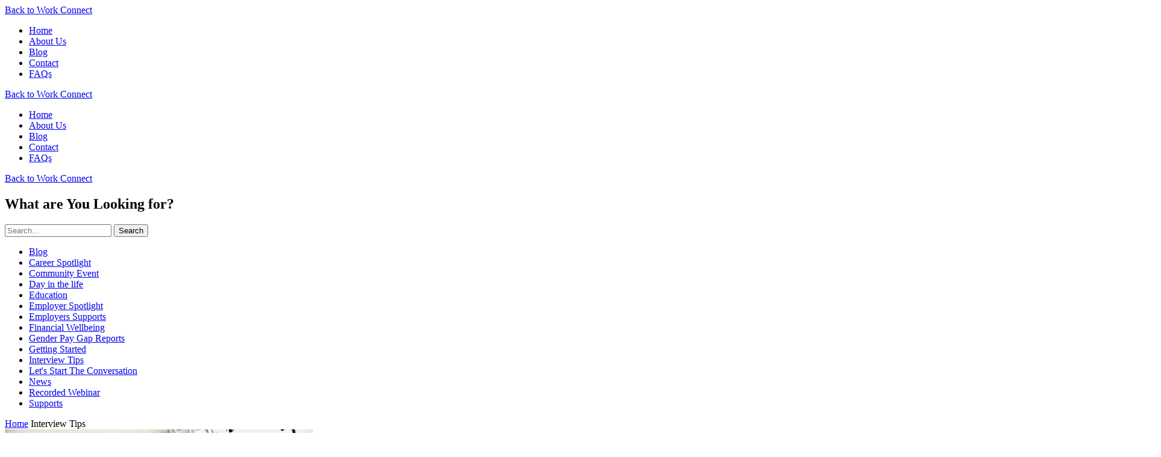

--- FILE ---
content_type: text/html; charset=UTF-8
request_url: https://backtoworkconnect.ie/careerhub/interview-tips/
body_size: 24685
content:
<!--  /careerhub/interview-tips/--><!doctype html>
<html lang="en-GB">
<head>
	<meta charset="UTF-8" />
	<meta name="viewport" content="width=device-width, initial-scale=1" />
	<link rel="profile" href="https://gmpg.org/xfn/11" />

	<meta name='robots' content='index, follow, max-image-preview:large, max-snippet:-1, max-video-preview:-1' />
	<style>img:is([sizes="auto" i], [sizes^="auto," i]) { contain-intrinsic-size: 3000px 1500px }</style>
	
	<!-- This site is optimized with the Yoast SEO Premium plugin v25.2 (Yoast SEO v25.2) - https://yoast.com/wordpress/plugins/seo/ -->
	<title>Interview Tips - Back to Work Connect</title>
	<meta name="description" content="Learn the best ways to ace your job interview with our top interview tips. Discover the effective strategies for success from our experts!" />
	<link rel="canonical" href="https://backtoworkconnect.ie/careerhub/interview-tips/" />
	<meta property="og:locale" content="en_GB" />
	<meta property="og:type" content="article" />
	<meta property="og:title" content="Interview Tips" />
	<meta property="og:description" content="Learn the best ways to ace your job interview with our top interview tips. Discover the effective strategies for success from our experts!" />
	<meta property="og:url" content="https://backtoworkconnect.ie/careerhub/interview-tips/" />
	<meta property="og:site_name" content="Back to Work Connect" />
	<meta property="article:publisher" content="https://www.facebook.com/backtoworkconnect/" />
	<meta property="article:modified_time" content="2024-01-08T12:35:55+00:00" />
	<meta property="og:image" content="https://backtoworkconnect.ie/careerhub/wp-content/uploads/2023/11/Returner-or-Career-Changer-1-1-1024x614.png" />
	<meta property="og:image:width" content="1024" />
	<meta property="og:image:height" content="614" />
	<meta property="og:image:type" content="image/png" />
	<meta name="twitter:card" content="summary_large_image" />
	<meta name="twitter:site" content="@back2workconect" />
	<meta name="twitter:label1" content="Est. reading time" />
	<meta name="twitter:data1" content="4 minutes" />
	<script type="application/ld+json" class="yoast-schema-graph">{"@context":"https://schema.org","@graph":[{"@type":"WebPage","@id":"https://backtoworkconnect.ie/careerhub/interview-tips/","url":"https://backtoworkconnect.ie/careerhub/interview-tips/","name":"Interview Tips - Back to Work Connect","isPartOf":{"@id":"https://backtoworkconnect.ie/careerhub/#website"},"primaryImageOfPage":{"@id":"https://backtoworkconnect.ie/careerhub/interview-tips/#primaryimage"},"image":{"@id":"https://backtoworkconnect.ie/careerhub/interview-tips/#primaryimage"},"thumbnailUrl":"https://backtoworkconnect.ie/careerhub/wp-content/uploads/2023/11/Returner-or-Career-Changer-1-1.png","datePublished":"2023-12-19T15:07:13+00:00","dateModified":"2024-01-08T12:35:55+00:00","description":"Learn the best ways to ace your job interview with our top interview tips. Discover the effective strategies for success from our experts!","breadcrumb":{"@id":"https://backtoworkconnect.ie/careerhub/interview-tips/#breadcrumb"},"inLanguage":"en-GB","potentialAction":[{"@type":"ReadAction","target":["https://backtoworkconnect.ie/careerhub/interview-tips/"]}]},{"@type":"ImageObject","inLanguage":"en-GB","@id":"https://backtoworkconnect.ie/careerhub/interview-tips/#primaryimage","url":"https://backtoworkconnect.ie/careerhub/wp-content/uploads/2023/11/Returner-or-Career-Changer-1-1.png","contentUrl":"https://backtoworkconnect.ie/careerhub/wp-content/uploads/2023/11/Returner-or-Career-Changer-1-1.png","width":2500,"height":1500},{"@type":"BreadcrumbList","@id":"https://backtoworkconnect.ie/careerhub/interview-tips/#breadcrumb","itemListElement":[{"@type":"ListItem","position":1,"name":"Home","item":"https://backtoworkconnect.ie/careerhub/"},{"@type":"ListItem","position":2,"name":"Interview Tips"}]},{"@type":"WebSite","@id":"https://backtoworkconnect.ie/careerhub/#website","url":"https://backtoworkconnect.ie/careerhub/","name":"Back to Work Connect","description":"Leading education and employment career hub for midlife workers, Returners and career changers.","publisher":{"@id":"https://backtoworkconnect.ie/careerhub/#organization"},"potentialAction":[{"@type":"SearchAction","target":{"@type":"EntryPoint","urlTemplate":"https://backtoworkconnect.ie/careerhub/?s={search_term_string}"},"query-input":{"@type":"PropertyValueSpecification","valueRequired":true,"valueName":"search_term_string"}}],"inLanguage":"en-GB"},{"@type":"Organization","@id":"https://backtoworkconnect.ie/careerhub/#organization","name":"Back to Work Connect","url":"https://backtoworkconnect.ie/careerhub/","logo":{"@type":"ImageObject","inLanguage":"en-GB","@id":"https://backtoworkconnect.ie/careerhub/#/schema/logo/image/","url":"https://backtoworkconnect.ie/careerhub/wp-content/uploads/2023/06/cropped-cropped-Back-To-Work-Connect-Logo-2021-scaled-1.jpg","contentUrl":"https://backtoworkconnect.ie/careerhub/wp-content/uploads/2023/06/cropped-cropped-Back-To-Work-Connect-Logo-2021-scaled-1.jpg","width":1064,"height":1185,"caption":"Back to Work Connect"},"image":{"@id":"https://backtoworkconnect.ie/careerhub/#/schema/logo/image/"},"sameAs":["https://www.facebook.com/backtoworkconnect/","https://x.com/back2workconect","https://www.instagram.com/backtoworkconnect/","https://www.linkedin.com/company/20292620/"]}]}</script>
	<!-- / Yoast SEO Premium plugin. -->


<link rel='dns-prefetch' href='//fonts.googleapis.com' />
<link rel='dns-prefetch' href='//www.googletagmanager.com' />
<link href='https://fonts.gstatic.com' crossorigin rel='preconnect' />
<link rel="alternate" type="application/rss+xml" title="Back to Work Connect &raquo; Feed" href="https://backtoworkconnect.ie/careerhub/feed/" />
<link rel="alternate" type="application/rss+xml" title="Back to Work Connect &raquo; Comments Feed" href="https://backtoworkconnect.ie/careerhub/comments/feed/" />
<link rel='stylesheet' id='wp-block-library-css' href='https://backtoworkconnect.ie/careerhub/wp-includes/css/dist/block-library/style.min.css?ver=6.8.1' media='all' />
<style id='classic-theme-styles-inline-css'>
/*! This file is auto-generated */
.wp-block-button__link{color:#fff;background-color:#32373c;border-radius:9999px;box-shadow:none;text-decoration:none;padding:calc(.667em + 2px) calc(1.333em + 2px);font-size:1.125em}.wp-block-file__button{background:#32373c;color:#fff;text-decoration:none}
</style>
<link rel='stylesheet' id='blockart-blocks-css' href='https://backtoworkconnect.ie/careerhub/wp-content/plugins/blockart-blocks/dist/style-blocks.css?ver=32bf1819c04482677b43' media='all' />
<style id='safe-svg-svg-icon-style-inline-css'>
.safe-svg-cover{text-align:center}.safe-svg-cover .safe-svg-inside{display:inline-block;max-width:100%}.safe-svg-cover svg{height:100%;max-height:100%;max-width:100%;width:100%}

</style>
<link rel='stylesheet' id='mediaelement-css' href='https://backtoworkconnect.ie/careerhub/wp-includes/js/mediaelement/mediaelementplayer-legacy.min.css?ver=4.2.17' media='all' />
<link rel='stylesheet' id='wp-mediaelement-css' href='https://backtoworkconnect.ie/careerhub/wp-includes/js/mediaelement/wp-mediaelement.min.css?ver=6.8.1' media='all' />
<style id='jetpack-sharing-buttons-style-inline-css'>
.jetpack-sharing-buttons__services-list{display:flex;flex-direction:row;flex-wrap:wrap;gap:0;list-style-type:none;margin:5px;padding:0}.jetpack-sharing-buttons__services-list.has-small-icon-size{font-size:12px}.jetpack-sharing-buttons__services-list.has-normal-icon-size{font-size:16px}.jetpack-sharing-buttons__services-list.has-large-icon-size{font-size:24px}.jetpack-sharing-buttons__services-list.has-huge-icon-size{font-size:36px}@media print{.jetpack-sharing-buttons__services-list{display:none!important}}.editor-styles-wrapper .wp-block-jetpack-sharing-buttons{gap:0;padding-inline-start:0}ul.jetpack-sharing-buttons__services-list.has-background{padding:1.25em 2.375em}
</style>
<style id='global-styles-inline-css'>
:root{--wp--preset--aspect-ratio--square: 1;--wp--preset--aspect-ratio--4-3: 4/3;--wp--preset--aspect-ratio--3-4: 3/4;--wp--preset--aspect-ratio--3-2: 3/2;--wp--preset--aspect-ratio--2-3: 2/3;--wp--preset--aspect-ratio--16-9: 16/9;--wp--preset--aspect-ratio--9-16: 9/16;--wp--preset--color--black: #000000;--wp--preset--color--cyan-bluish-gray: #abb8c3;--wp--preset--color--white: #FFFFFF;--wp--preset--color--pale-pink: #f78da7;--wp--preset--color--vivid-red: #cf2e2e;--wp--preset--color--luminous-vivid-orange: #ff6900;--wp--preset--color--luminous-vivid-amber: #fcb900;--wp--preset--color--light-green-cyan: #7bdcb5;--wp--preset--color--vivid-green-cyan: #00d084;--wp--preset--color--pale-cyan-blue: #8ed1fc;--wp--preset--color--vivid-cyan-blue: #0693e3;--wp--preset--color--vivid-purple: #9b51e0;--wp--preset--color--blue: #59BACC;--wp--preset--color--green: #58AD69;--wp--preset--color--orange: #FFBC49;--wp--preset--color--red: #e32c26;--wp--preset--color--gray-50: #f8f9fa;--wp--preset--color--gray-100: #f8f9fb;--wp--preset--color--gray-200: #E0E0E0;--wp--preset--color--primary: #1D1D1D;--wp--preset--color--secondary: #6E6E6E;--wp--preset--color--layout: #F1F1F1;--wp--preset--color--border: #E4E4E4;--wp--preset--color--divider: #1D1D1D;--wp--preset--gradient--vivid-cyan-blue-to-vivid-purple: linear-gradient(135deg,rgba(6,147,227,1) 0%,rgb(155,81,224) 100%);--wp--preset--gradient--light-green-cyan-to-vivid-green-cyan: linear-gradient(135deg,rgb(122,220,180) 0%,rgb(0,208,130) 100%);--wp--preset--gradient--luminous-vivid-amber-to-luminous-vivid-orange: linear-gradient(135deg,rgba(252,185,0,1) 0%,rgba(255,105,0,1) 100%);--wp--preset--gradient--luminous-vivid-orange-to-vivid-red: linear-gradient(135deg,rgba(255,105,0,1) 0%,rgb(207,46,46) 100%);--wp--preset--gradient--very-light-gray-to-cyan-bluish-gray: linear-gradient(135deg,rgb(238,238,238) 0%,rgb(169,184,195) 100%);--wp--preset--gradient--cool-to-warm-spectrum: linear-gradient(135deg,rgb(74,234,220) 0%,rgb(151,120,209) 20%,rgb(207,42,186) 40%,rgb(238,44,130) 60%,rgb(251,105,98) 80%,rgb(254,248,76) 100%);--wp--preset--gradient--blush-light-purple: linear-gradient(135deg,rgb(255,206,236) 0%,rgb(152,150,240) 100%);--wp--preset--gradient--blush-bordeaux: linear-gradient(135deg,rgb(254,205,165) 0%,rgb(254,45,45) 50%,rgb(107,0,62) 100%);--wp--preset--gradient--luminous-dusk: linear-gradient(135deg,rgb(255,203,112) 0%,rgb(199,81,192) 50%,rgb(65,88,208) 100%);--wp--preset--gradient--pale-ocean: linear-gradient(135deg,rgb(255,245,203) 0%,rgb(182,227,212) 50%,rgb(51,167,181) 100%);--wp--preset--gradient--electric-grass: linear-gradient(135deg,rgb(202,248,128) 0%,rgb(113,206,126) 100%);--wp--preset--gradient--midnight: linear-gradient(135deg,rgb(2,3,129) 0%,rgb(40,116,252) 100%);--wp--preset--font-size--small: 13px;--wp--preset--font-size--medium: 20px;--wp--preset--font-size--large: 36px;--wp--preset--font-size--x-large: 42px;--wp--preset--spacing--20: 0.44rem;--wp--preset--spacing--30: 0.67rem;--wp--preset--spacing--40: 1rem;--wp--preset--spacing--50: 1.5rem;--wp--preset--spacing--60: 2.25rem;--wp--preset--spacing--70: 3.38rem;--wp--preset--spacing--80: 5.06rem;--wp--preset--shadow--natural: 6px 6px 9px rgba(0, 0, 0, 0.2);--wp--preset--shadow--deep: 12px 12px 50px rgba(0, 0, 0, 0.4);--wp--preset--shadow--sharp: 6px 6px 0px rgba(0, 0, 0, 0.2);--wp--preset--shadow--outlined: 6px 6px 0px -3px rgba(255, 255, 255, 1), 6px 6px rgba(0, 0, 0, 1);--wp--preset--shadow--crisp: 6px 6px 0px rgba(0, 0, 0, 1);}:where(.is-layout-flex){gap: 0.5em;}:where(.is-layout-grid){gap: 0.5em;}body .is-layout-flex{display: flex;}.is-layout-flex{flex-wrap: wrap;align-items: center;}.is-layout-flex > :is(*, div){margin: 0;}body .is-layout-grid{display: grid;}.is-layout-grid > :is(*, div){margin: 0;}:where(.wp-block-columns.is-layout-flex){gap: 2em;}:where(.wp-block-columns.is-layout-grid){gap: 2em;}:where(.wp-block-post-template.is-layout-flex){gap: 1.25em;}:where(.wp-block-post-template.is-layout-grid){gap: 1.25em;}.has-black-color{color: var(--wp--preset--color--black) !important;}.has-cyan-bluish-gray-color{color: var(--wp--preset--color--cyan-bluish-gray) !important;}.has-white-color{color: var(--wp--preset--color--white) !important;}.has-pale-pink-color{color: var(--wp--preset--color--pale-pink) !important;}.has-vivid-red-color{color: var(--wp--preset--color--vivid-red) !important;}.has-luminous-vivid-orange-color{color: var(--wp--preset--color--luminous-vivid-orange) !important;}.has-luminous-vivid-amber-color{color: var(--wp--preset--color--luminous-vivid-amber) !important;}.has-light-green-cyan-color{color: var(--wp--preset--color--light-green-cyan) !important;}.has-vivid-green-cyan-color{color: var(--wp--preset--color--vivid-green-cyan) !important;}.has-pale-cyan-blue-color{color: var(--wp--preset--color--pale-cyan-blue) !important;}.has-vivid-cyan-blue-color{color: var(--wp--preset--color--vivid-cyan-blue) !important;}.has-vivid-purple-color{color: var(--wp--preset--color--vivid-purple) !important;}.has-black-background-color{background-color: var(--wp--preset--color--black) !important;}.has-cyan-bluish-gray-background-color{background-color: var(--wp--preset--color--cyan-bluish-gray) !important;}.has-white-background-color{background-color: var(--wp--preset--color--white) !important;}.has-pale-pink-background-color{background-color: var(--wp--preset--color--pale-pink) !important;}.has-vivid-red-background-color{background-color: var(--wp--preset--color--vivid-red) !important;}.has-luminous-vivid-orange-background-color{background-color: var(--wp--preset--color--luminous-vivid-orange) !important;}.has-luminous-vivid-amber-background-color{background-color: var(--wp--preset--color--luminous-vivid-amber) !important;}.has-light-green-cyan-background-color{background-color: var(--wp--preset--color--light-green-cyan) !important;}.has-vivid-green-cyan-background-color{background-color: var(--wp--preset--color--vivid-green-cyan) !important;}.has-pale-cyan-blue-background-color{background-color: var(--wp--preset--color--pale-cyan-blue) !important;}.has-vivid-cyan-blue-background-color{background-color: var(--wp--preset--color--vivid-cyan-blue) !important;}.has-vivid-purple-background-color{background-color: var(--wp--preset--color--vivid-purple) !important;}.has-black-border-color{border-color: var(--wp--preset--color--black) !important;}.has-cyan-bluish-gray-border-color{border-color: var(--wp--preset--color--cyan-bluish-gray) !important;}.has-white-border-color{border-color: var(--wp--preset--color--white) !important;}.has-pale-pink-border-color{border-color: var(--wp--preset--color--pale-pink) !important;}.has-vivid-red-border-color{border-color: var(--wp--preset--color--vivid-red) !important;}.has-luminous-vivid-orange-border-color{border-color: var(--wp--preset--color--luminous-vivid-orange) !important;}.has-luminous-vivid-amber-border-color{border-color: var(--wp--preset--color--luminous-vivid-amber) !important;}.has-light-green-cyan-border-color{border-color: var(--wp--preset--color--light-green-cyan) !important;}.has-vivid-green-cyan-border-color{border-color: var(--wp--preset--color--vivid-green-cyan) !important;}.has-pale-cyan-blue-border-color{border-color: var(--wp--preset--color--pale-cyan-blue) !important;}.has-vivid-cyan-blue-border-color{border-color: var(--wp--preset--color--vivid-cyan-blue) !important;}.has-vivid-purple-border-color{border-color: var(--wp--preset--color--vivid-purple) !important;}.has-vivid-cyan-blue-to-vivid-purple-gradient-background{background: var(--wp--preset--gradient--vivid-cyan-blue-to-vivid-purple) !important;}.has-light-green-cyan-to-vivid-green-cyan-gradient-background{background: var(--wp--preset--gradient--light-green-cyan-to-vivid-green-cyan) !important;}.has-luminous-vivid-amber-to-luminous-vivid-orange-gradient-background{background: var(--wp--preset--gradient--luminous-vivid-amber-to-luminous-vivid-orange) !important;}.has-luminous-vivid-orange-to-vivid-red-gradient-background{background: var(--wp--preset--gradient--luminous-vivid-orange-to-vivid-red) !important;}.has-very-light-gray-to-cyan-bluish-gray-gradient-background{background: var(--wp--preset--gradient--very-light-gray-to-cyan-bluish-gray) !important;}.has-cool-to-warm-spectrum-gradient-background{background: var(--wp--preset--gradient--cool-to-warm-spectrum) !important;}.has-blush-light-purple-gradient-background{background: var(--wp--preset--gradient--blush-light-purple) !important;}.has-blush-bordeaux-gradient-background{background: var(--wp--preset--gradient--blush-bordeaux) !important;}.has-luminous-dusk-gradient-background{background: var(--wp--preset--gradient--luminous-dusk) !important;}.has-pale-ocean-gradient-background{background: var(--wp--preset--gradient--pale-ocean) !important;}.has-electric-grass-gradient-background{background: var(--wp--preset--gradient--electric-grass) !important;}.has-midnight-gradient-background{background: var(--wp--preset--gradient--midnight) !important;}.has-small-font-size{font-size: var(--wp--preset--font-size--small) !important;}.has-medium-font-size{font-size: var(--wp--preset--font-size--medium) !important;}.has-large-font-size{font-size: var(--wp--preset--font-size--large) !important;}.has-x-large-font-size{font-size: var(--wp--preset--font-size--x-large) !important;}
:where(.wp-block-post-template.is-layout-flex){gap: 1.25em;}:where(.wp-block-post-template.is-layout-grid){gap: 1.25em;}
:where(.wp-block-columns.is-layout-flex){gap: 2em;}:where(.wp-block-columns.is-layout-grid){gap: 2em;}
:root :where(.wp-block-pullquote){font-size: 1.5em;line-height: 1.6;}
</style>
<style id='blockart-global-styles-inline-css'>
:root {--ba-colors-primary: #2563eb;
--ba-colors-secondary: #54595F;
--ba-colors-text: #7A7A7A;
--ba-colors-accent: #61CE70;
--ba-font-weights-primary: 600;
--ba-font-weights-secondary: 400;
--ba-font-weights-text: 600;
--ba-font-weights-accent: 500;}.ba-typography-primary {font-weight: var(--ba-font-weights-primary) !important;}.ba-typography-secondary {font-weight: var(--ba-font-weights-secondary) !important;}.ba-typography-text {font-weight: var(--ba-font-weights-text) !important;}.ba-typography-accent {font-weight: var(--ba-font-weights-accent) !important;}
</style>
<link rel='stylesheet' id='dashicons-css' href='https://backtoworkconnect.ie/careerhub/wp-includes/css/dashicons.min.css?ver=6.8.1' media='all' />
<link rel='stylesheet' id='everest-forms-general-css' href='https://backtoworkconnect.ie/careerhub/wp-content/plugins/everest-forms/assets/css/everest-forms.css?ver=2.0.1' media='all' />
<link rel='stylesheet' id='tutor-icon-css' href='https://backtoworkconnect.ie/careerhub/wp-content/plugins/tutor/assets/css/tutor-icon.min.css?ver=3.4.2' media='all' />
<link rel='stylesheet' id='tutor-css' href='https://backtoworkconnect.ie/careerhub/wp-content/plugins/tutor/assets/css/tutor.min.css?ver=3.4.2' media='all' />
<link rel='stylesheet' id='tutor-frontend-css' href='https://backtoworkconnect.ie/careerhub/wp-content/plugins/tutor/assets/css/tutor-front.min.css?ver=3.4.2' media='all' />
<style id='tutor-frontend-inline-css'>
.mce-notification.mce-notification-error{display: none !important;}
:root{--tutor-color-primary:#3e64de;--tutor-color-primary-rgb:62, 100, 222;--tutor-color-primary-hover:#395bca;--tutor-color-primary-hover-rgb:57, 91, 202;--tutor-body-color:#212327;--tutor-body-color-rgb:33, 35, 39;--tutor-border-color:#cdcfd5;--tutor-border-color-rgb:205, 207, 213;--tutor-color-gray:#e3e5eb;--tutor-color-gray-rgb:227, 229, 235;}
</style>
<link rel='stylesheet' id='csco-styles-css' href='https://backtoworkconnect.ie/careerhub/wp-content/themes/swyft/style.css?ver=1.0.4' media='all' />
<style id='blockart-blocks-css-widgets-inline-css'>
.blockart-heading.blockart-call-to-action-41857c38 > .blockart-highlight{color:#fff;}.blockart-call-to-action-41857c38 .blockart-button-wrapper .blockart-button{font-weight:400;background-color:#2563eb;color:#FFFFFF;}
</style>
<link rel='stylesheet' id='blockart-blocks-css-5317-css' href='https://fonts.googleapis.com/css?family=Poppins%3A700%7CWork+Sans%3A600&#038;display=swap&#038;ver=2.2.7' media='all' />
<style id='blockart-blocks-css-5317-inline-css'>
.blockart-heading.blockart-heading-0641c1ee,.blockart-heading.blockart-heading-238926b2,.blockart-heading.blockart-heading-c45b9762,.blockart-heading.blockart-heading-7977e79d,.blockart-heading.blockart-heading-09d73a12,.blockart-heading.blockart-heading-dc75fe27,.blockart-heading.blockart-heading-5f0a1e4b,.blockart-heading.blockart-heading-c238af61,.blockart-heading.blockart-heading-f358b6fc,.blockart-heading.blockart-heading-9b618d7a,.blockart-heading.blockart-heading-fd3328d9,.blockart-heading.blockart-heading-fd0c4890{text-align:left;font-family:Work Sans;font-weight:600;font-size:20px;margin:10px 0px 0px 0px;}.blockart-image-f0037963 img,.blockart-image-99c018bd img,.blockart-image-4398ec90 img,.blockart-image-cc245ff1 img,.blockart-image-aef60314 img,.blockart-image-3fc2cf64 img,.blockart-image-7def9799 img,.blockart-image-d05a70ba img,.blockart-image-b0cf29ed img,.blockart-image-9a6ee10f img,.blockart-image-cc2ea9d9 img,.blockart-image-22e31645 img{object-fit:cover;border-radius:16px;width:100%;opacity:1;}.blockart-image-f0037963,.blockart-image-99c018bd,.blockart-image-4398ec90,.blockart-image-cc245ff1,.blockart-image-aef60314,.blockart-image-3fc2cf64,.blockart-image-7def9799,.blockart-image-d05a70ba,.blockart-image-b0cf29ed,.blockart-image-9a6ee10f,.blockart-image-cc2ea9d9,.blockart-image-22e31645{text-align:left;}.blockart-column-6bcc2694 > .blockart-column-inner,.blockart-column-374b00b7 > .blockart-column-inner,.blockart-column-9d45edef > .blockart-column-inner,.blockart-column-d37606f0 > .blockart-column-inner,.blockart-column-8a761dee > .blockart-column-inner,.blockart-column-32ea8e6b > .blockart-column-inner,.blockart-column-daf78a1d > .blockart-column-inner,.blockart-column-f89286d5 > .blockart-column-inner,.blockart-column-d01ad047 > .blockart-column-inner,.blockart-column-9bab348c > .blockart-column-inner,.blockart-column-c4616f75 > .blockart-column-inner,.blockart-column-9989d21e > .blockart-column-inner{background-color:#ffffff;border-style:solid;border-color:rgba(7,54,116,0.1);border-width:1px;border-radius:16px;padding:20px;}.blockart-column-6bcc2694,.blockart-column-374b00b7,.blockart-column-9d45edef,.blockart-column-d37606f0,.blockart-column-8a761dee,.blockart-column-32ea8e6b,.blockart-column-daf78a1d,.blockart-column-f89286d5,.blockart-column-d01ad047,.blockart-column-9bab348c,.blockart-column-c4616f75,.blockart-column-9989d21e{width:33.333%;margin:30px 0px 0px 0px;}.blockart-column-6bcc2694:hover > .blockart-column-inner,.blockart-column-374b00b7:hover > .blockart-column-inner,.blockart-column-9d45edef:hover > .blockart-column-inner,.blockart-column-d37606f0:hover > .blockart-column-inner,.blockart-column-8a761dee:hover > .blockart-column-inner,.blockart-column-32ea8e6b:hover > .blockart-column-inner,.blockart-column-daf78a1d:hover > .blockart-column-inner,.blockart-column-f89286d5:hover > .blockart-column-inner,.blockart-column-d01ad047:hover > .blockart-column-inner,.blockart-column-9bab348c:hover > .blockart-column-inner,.blockart-column-c4616f75:hover > .blockart-column-inner,.blockart-column-9989d21e:hover > .blockart-column-inner{border-style:solid;border-color:#073674;border-width:1px;box-shadow:15px 15px 30px 0px rgba(7,54,116,0.1);}.blockart-section-b5df7f8c,.blockart-section-b26e6d21,.blockart-section-6bc036e9,.blockart-section-d6a26074{padding:0px 15px;}.blockart-section-42ecacce,.blockart-section-49ac9787,.blockart-section-0540e297,.blockart-section-487e6a31{padding:100px 0px;}.blockart-section-42ecacce.blockart-section,.blockart-section-49ac9787.blockart-section,.blockart-section-0540e297.blockart-section,.blockart-section-487e6a31.blockart-section{background-color:rgba(7,54,116,0.05);}.blockart-heading.blockart-heading-c8ddc304 > .blockart-highlight,.blockart-heading.blockart-heading-0641c1ee > .blockart-highlight,.blockart-heading.blockart-heading-238926b2 > .blockart-highlight,.blockart-heading.blockart-heading-c45b9762 > .blockart-highlight,.blockart-heading.blockart-heading-7977e79d > .blockart-highlight,.blockart-heading.blockart-heading-09d73a12 > .blockart-highlight,.blockart-heading.blockart-heading-dc75fe27 > .blockart-highlight,.blockart-heading.blockart-heading-5f0a1e4b > .blockart-highlight,.blockart-heading.blockart-heading-c238af61 > .blockart-highlight,.blockart-heading.blockart-heading-f358b6fc > .blockart-highlight,.blockart-heading.blockart-heading-9b618d7a > .blockart-highlight,.blockart-heading.blockart-heading-fd3328d9 > .blockart-highlight,.blockart-heading.blockart-heading-fd0c4890 > .blockart-highlight{color:#fff;background-color:#007cba;}.blockart-heading.blockart-heading-c8ddc304{text-align:center;font-family:Poppins;font-weight:700;font-size:27px;}.blockart-column-df1fe0aa > .blockart-column-inner{padding:0px;}.blockart-column-df1fe0aa,.blockart-column-7d6cdc84,.blockart-column-c2475771,.blockart-column-e26a3d37,.blockart-column-e76071ab{width:100%;}.blockart-section-f9442a2e{padding:100px 0px 110px 0px;}.blockart-section-f9442a2e > .blockart-overlay,.blockart-section-42ecacce > .blockart-overlay,.blockart-section-b5df7f8c > .blockart-overlay,.blockart-section-49ac9787 > .blockart-overlay,.blockart-section-b26e6d21 > .blockart-overlay,.blockart-section-0540e297 > .blockart-overlay,.blockart-section-6bc036e9 > .blockart-overlay,.blockart-section-487e6a31 > .blockart-overlay,.blockart-section-d6a26074 > .blockart-overlay{background-color:rgba(37, 99, 235,0.3);}.blockart-section-f9442a2e > [class*="blockart-container"] > .blockart-section-inner,.blockart-section-42ecacce > [class*="blockart-container"] > .blockart-section-inner,.blockart-section-b5df7f8c > [class*="blockart-container"] > .blockart-section-inner,.blockart-section-49ac9787 > [class*="blockart-container"] > .blockart-section-inner,.blockart-section-b26e6d21 > [class*="blockart-container"] > .blockart-section-inner,.blockart-section-0540e297 > [class*="blockart-container"] > .blockart-section-inner,.blockart-section-6bc036e9 > [class*="blockart-container"] > .blockart-section-inner,.blockart-section-487e6a31 > [class*="blockart-container"] > .blockart-section-inner,.blockart-section-d6a26074 > [class*="blockart-container"] > .blockart-section-inner{align-items:;--colSpacing:30px;margin-left:calc(var(--colSpacing) * -1);row-gap:30px;}.blockart-section-f9442a2e > .blockart-container,.blockart-section-42ecacce > .blockart-container,.blockart-section-b5df7f8c > .blockart-container,.blockart-section-49ac9787 > .blockart-container,.blockart-section-b26e6d21 > .blockart-container,.blockart-section-0540e297 > .blockart-container,.blockart-section-6bc036e9 > .blockart-container,.blockart-section-487e6a31 > .blockart-container,.blockart-section-d6a26074 > .blockart-container{max-width:1170px;}@media (max-width: 992px){.blockart-column-df1fe0aa,.blockart-column-7d6cdc84,.blockart-column-6bcc2694,.blockart-column-374b00b7,.blockart-column-9d45edef,.blockart-column-c2475771,.blockart-column-d37606f0,.blockart-column-8a761dee,.blockart-column-32ea8e6b,.blockart-column-e26a3d37,.blockart-column-daf78a1d,.blockart-column-f89286d5,.blockart-column-d01ad047,.blockart-column-e76071ab,.blockart-column-9bab348c,.blockart-column-c4616f75,.blockart-column-9989d21e{width:100%;}.blockart-section-f9442a2e{padding:50px 10px;}}@media (max-width: 768px){.blockart-column-df1fe0aa > .blockart-column-inner{padding:0px;}.blockart-column-df1fe0aa,.blockart-column-7d6cdc84,.blockart-column-6bcc2694,.blockart-column-374b00b7,.blockart-column-9d45edef,.blockart-column-c2475771,.blockart-column-d37606f0,.blockart-column-8a761dee,.blockart-column-32ea8e6b,.blockart-column-e26a3d37,.blockart-column-daf78a1d,.blockart-column-f89286d5,.blockart-column-d01ad047,.blockart-column-e76071ab,.blockart-column-9bab348c,.blockart-column-c4616f75,.blockart-column-9989d21e{width:100%;}.blockart-section-f9442a2e{padding:50px 0px;}}
</style>
<link rel='stylesheet' id='6b46f138c0105c8a8b8aa969d717016c-css' href='https://fonts.googleapis.com/css?family=Inter%3A700%2C400%2C500&#038;subset=latin%2Clatin-ext%2Ccyrillic%2Ccyrillic-ext%2Cvietnamese&#038;display=swap&#038;ver=1.0.4' media='all' />
<style id='cs-theme-fonts-inline-css'>
@font-face {font-family: generalsans;src: url('https://backtoworkconnect.ie/careerhub/wp-content/themes/swyft/assets/static/fonts/generalsans-500.woff2') format('woff2'),url('https://backtoworkconnect.ie/careerhub/wp-content/themes/swyft/assets/static/fonts/generalsans-500.woff') format('woff');font-weight: 500;font-style: normal;font-display: swap;}@font-face {font-family: generalsans;src: url('https://backtoworkconnect.ie/careerhub/wp-content/themes/swyft/assets/static/fonts/generalsans-500italic.woff2') format('woff2'),url('https://backtoworkconnect.ie/careerhub/wp-content/themes/swyft/assets/static/fonts/generalsans-500italic.woff') format('woff');font-weight: 500;font-style: italic;font-display: swap;}
</style>
<style id='cs-customizer-output-styles-inline-css'>
:root{--cs-light-site-background:#FFFFFF;--cs-dark-site-background:#1C1C1C;--cs-light-layout-background:#F1F1F1;--cs-dark-layout-background:#232323;--cs-light-primary-color:#1D1D1D;--cs-dark-primary-color:#FFFFFF;--cs-light-secondary-color:#6E6E6E;--cs-dark-secondary-color:#CDCDCD;--cs-light-accent-color:#0D6EFF;--cs-dark-accent-color:#FFFFFF;--cs-light-button-hover-background:#0D6EFF;--cs-dark-button-hover-background:#29292a;--cs-light-button-hover-color:#FFFFFF;--cs-dark-button-hover-color:#FFFFFF;--cs-light-button-background:#1D1D1D;--cs-dark-button-background:#3E3E3E;--cs-light-button-color:#FFFFFF;--cs-dark-button-color:#FFFFFF;--cs-light-secondary-button-background:#EDEDED;--cs-dark-secondary-button-background:#3E3E3E;--cs-light-secondary-button-color:#1D1D1D;--cs-dark-secondary-button-color:#FFFFFF;--cs-light-border-color:#E4E4E4;--cs-dark-border-color:#343434;--cs-light-divider-color:#1D1D1D;--cs-dark-divider-color:#494949;--cs-heading-1-font-size:3.5rem;--cs-heading-2-font-size:2.5rem;--cs-heading-3-font-size:2rem;--cs-heading-4-font-size:1.625rem;--cs-heading-5-font-size:1.5rem;--cs-heading-6-font-size:1.375rem;--cs-header-initial-height:80px;--cs-header-height:80px;--cs-header-border-width:1px;}:root, [data-scheme="light"]{--cs-light-overlay-background-rgb:0,0,0;}:root, [data-scheme="dark"]{--cs-dark-overlay-background-rgb:0,0,0;}.cs-posts-area__home.cs-posts-area__grid{--cs-posts-area-grid-columns:3;--cs-posts-area-grid-column-gap:32px;}.cs-posts-area__home{--cs-posts-area-grid-row-gap:64px;--cs-entry-title-font-size:1.5rem;}.cs-posts-area__archive.cs-posts-area__grid{--cs-posts-area-grid-columns:3;--cs-posts-area-grid-column-gap:32px;}.cs-posts-area__archive{--cs-posts-area-grid-row-gap:64px;--cs-entry-title-font-size:1.5rem;}.cs-read-next .cs-posts-area__read-next{--cs-posts-area-grid-row-gap:64px;}.cs-posts-area__read-next{--cs-entry-title-font-size:1.5rem;}@media (max-width: 1199.98px){.cs-posts-area__home.cs-posts-area__grid{--cs-posts-area-grid-columns:2;--cs-posts-area-grid-column-gap:24px;}.cs-posts-area__home{--cs-posts-area-grid-row-gap:48px;--cs-entry-title-font-size:1.5rem;}.cs-posts-area__archive.cs-posts-area__grid{--cs-posts-area-grid-columns:3;--cs-posts-area-grid-column-gap:24px;}.cs-posts-area__archive{--cs-posts-area-grid-row-gap:48px;--cs-entry-title-font-size:1.5rem;}.cs-read-next .cs-posts-area__read-next{--cs-posts-area-grid-row-gap:48px;}.cs-posts-area__read-next{--cs-entry-title-font-size:1.5rem;}}@media (max-width: 991.98px){.cs-posts-area__home.cs-posts-area__grid{--cs-posts-area-grid-columns:2;--cs-posts-area-grid-column-gap:24px;}.cs-posts-area__home{--cs-posts-area-grid-row-gap:40px;--cs-entry-title-font-size:1.5rem;}.cs-posts-area__archive.cs-posts-area__grid{--cs-posts-area-grid-columns:2;--cs-posts-area-grid-column-gap:24px;}.cs-posts-area__archive{--cs-posts-area-grid-row-gap:40px;--cs-entry-title-font-size:1.5rem;}.cs-read-next .cs-posts-area__read-next{--cs-posts-area-grid-row-gap:40px;}.cs-posts-area__read-next{--cs-entry-title-font-size:1.5rem;}}@media (max-width: 575.98px){.cs-posts-area__home.cs-posts-area__grid{--cs-posts-area-grid-columns:1;--cs-posts-area-grid-column-gap:24px;}.cs-posts-area__home{--cs-posts-area-grid-row-gap:40px;--cs-entry-title-font-size:1.5rem;}.cs-posts-area__archive.cs-posts-area__grid{--cs-posts-area-grid-columns:1;--cs-posts-area-grid-column-gap:24px;}.cs-posts-area__archive{--cs-posts-area-grid-row-gap:40px;--cs-entry-title-font-size:1.5rem;}.cs-read-next .cs-posts-area__read-next{--cs-posts-area-grid-row-gap:40px;}.cs-posts-area__read-next{--cs-entry-title-font-size:1.5rem;}}
</style>
<script id="cookie-law-info-js-extra">
var _ckyConfig = {"_ipData":[],"_assetsURL":"https:\/\/backtoworkconnect.ie\/careerhub\/wp-content\/plugins\/cookie-law-info\/lite\/frontend\/images\/","_publicURL":"https:\/\/backtoworkconnect.ie\/careerhub","_expiry":"365","_categories":[{"name":"Necessary","slug":"necessary","isNecessary":true,"ccpaDoNotSell":true,"cookies":[],"active":true,"defaultConsent":{"gdpr":true,"ccpa":true}},{"name":"Functional","slug":"functional","isNecessary":false,"ccpaDoNotSell":true,"cookies":[],"active":true,"defaultConsent":{"gdpr":false,"ccpa":false}},{"name":"Analytics","slug":"analytics","isNecessary":false,"ccpaDoNotSell":true,"cookies":[],"active":true,"defaultConsent":{"gdpr":false,"ccpa":false}},{"name":"Performance","slug":"performance","isNecessary":false,"ccpaDoNotSell":true,"cookies":[],"active":true,"defaultConsent":{"gdpr":false,"ccpa":false}},{"name":"Advertisement","slug":"advertisement","isNecessary":false,"ccpaDoNotSell":true,"cookies":[],"active":true,"defaultConsent":{"gdpr":false,"ccpa":false}}],"_activeLaw":"gdpr","_rootDomain":"","_block":"1","_showBanner":"1","_bannerConfig":{"settings":{"type":"box","preferenceCenterType":"popup","position":"bottom-left","applicableLaw":"gdpr"},"behaviours":{"reloadBannerOnAccept":false,"loadAnalyticsByDefault":false,"animations":{"onLoad":"animate","onHide":"sticky"}},"config":{"revisitConsent":{"status":true,"tag":"revisit-consent","position":"bottom-left","meta":{"url":"#"},"styles":{"background-color":"#0056A7"},"elements":{"title":{"type":"text","tag":"revisit-consent-title","status":true,"styles":{"color":"#0056a7"}}}},"preferenceCenter":{"toggle":{"status":true,"tag":"detail-category-toggle","type":"toggle","states":{"active":{"styles":{"background-color":"#1863DC"}},"inactive":{"styles":{"background-color":"#D0D5D2"}}}}},"categoryPreview":{"status":false,"toggle":{"status":true,"tag":"detail-category-preview-toggle","type":"toggle","states":{"active":{"styles":{"background-color":"#1863DC"}},"inactive":{"styles":{"background-color":"#D0D5D2"}}}}},"videoPlaceholder":{"status":true,"styles":{"background-color":"#000000","border-color":"#000000","color":"#ffffff"}},"readMore":{"status":false,"tag":"readmore-button","type":"link","meta":{"noFollow":true,"newTab":true},"styles":{"color":"#1863DC","background-color":"transparent","border-color":"transparent"}},"auditTable":{"status":true},"optOption":{"status":true,"toggle":{"status":true,"tag":"optout-option-toggle","type":"toggle","states":{"active":{"styles":{"background-color":"#1863dc"}},"inactive":{"styles":{"background-color":"#FFFFFF"}}}}}}},"_version":"3.2.10","_logConsent":"1","_tags":[{"tag":"accept-button","styles":{"color":"#FFFFFF","background-color":"#1863DC","border-color":"#1863DC"}},{"tag":"reject-button","styles":{"color":"#1863DC","background-color":"transparent","border-color":"#1863DC"}},{"tag":"settings-button","styles":{"color":"#1863DC","background-color":"transparent","border-color":"#1863DC"}},{"tag":"readmore-button","styles":{"color":"#1863DC","background-color":"transparent","border-color":"transparent"}},{"tag":"donotsell-button","styles":{"color":"#1863DC","background-color":"transparent","border-color":"transparent"}},{"tag":"accept-button","styles":{"color":"#FFFFFF","background-color":"#1863DC","border-color":"#1863DC"}},{"tag":"revisit-consent","styles":{"background-color":"#0056A7"}}],"_shortCodes":[{"key":"cky_readmore","content":"<a href=\"#\" class=\"cky-policy\" aria-label=\"Cookie Policy\" target=\"_blank\" rel=\"noopener\" data-cky-tag=\"readmore-button\">Cookie Policy<\/a>","tag":"readmore-button","status":false,"attributes":{"rel":"nofollow","target":"_blank"}},{"key":"cky_show_desc","content":"<button class=\"cky-show-desc-btn\" data-cky-tag=\"show-desc-button\" aria-label=\"Show more\">Show more<\/button>","tag":"show-desc-button","status":true,"attributes":[]},{"key":"cky_hide_desc","content":"<button class=\"cky-show-desc-btn\" data-cky-tag=\"hide-desc-button\" aria-label=\"Show less\">Show less<\/button>","tag":"hide-desc-button","status":true,"attributes":[]},{"key":"cky_category_toggle_label","content":"[cky_{{status}}_category_label] [cky_preference_{{category_slug}}_title]","tag":"","status":true,"attributes":[]},{"key":"cky_enable_category_label","content":"Enable","tag":"","status":true,"attributes":[]},{"key":"cky_disable_category_label","content":"Disable","tag":"","status":true,"attributes":[]},{"key":"cky_video_placeholder","content":"<div class=\"video-placeholder-normal\" data-cky-tag=\"video-placeholder\" id=\"[UNIQUEID]\"><p class=\"video-placeholder-text-normal\" data-cky-tag=\"placeholder-title\">Please accept cookies to access this content<\/p><\/div>","tag":"","status":true,"attributes":[]},{"key":"cky_enable_optout_label","content":"Enable","tag":"","status":true,"attributes":[]},{"key":"cky_disable_optout_label","content":"Disable","tag":"","status":true,"attributes":[]},{"key":"cky_optout_toggle_label","content":"[cky_{{status}}_optout_label] [cky_optout_option_title]","tag":"","status":true,"attributes":[]},{"key":"cky_optout_option_title","content":"Do Not Sell or Share My Personal Information","tag":"","status":true,"attributes":[]},{"key":"cky_optout_close_label","content":"Close","tag":"","status":true,"attributes":[]}],"_rtl":"","_language":"en","_providersToBlock":[]};
var _ckyStyles = {"css":".cky-overlay{background: #000000; opacity: 0.4; position: fixed; top: 0; left: 0; width: 100%; height: 100%; z-index: 99999999;}.cky-hide{display: none;}.cky-btn-revisit-wrapper{display: flex; align-items: center; justify-content: center; background: #0056a7; width: 45px; height: 45px; border-radius: 50%; position: fixed; z-index: 999999; cursor: pointer;}.cky-revisit-bottom-left{bottom: 15px; left: 15px;}.cky-revisit-bottom-right{bottom: 15px; right: 15px;}.cky-btn-revisit-wrapper .cky-btn-revisit{display: flex; align-items: center; justify-content: center; background: none; border: none; cursor: pointer; position: relative; margin: 0; padding: 0;}.cky-btn-revisit-wrapper .cky-btn-revisit img{max-width: fit-content; margin: 0; height: 30px; width: 30px;}.cky-revisit-bottom-left:hover::before{content: attr(data-tooltip); position: absolute; background: #4e4b66; color: #ffffff; left: calc(100% + 7px); font-size: 12px; line-height: 16px; width: max-content; padding: 4px 8px; border-radius: 4px;}.cky-revisit-bottom-left:hover::after{position: absolute; content: \"\"; border: 5px solid transparent; left: calc(100% + 2px); border-left-width: 0; border-right-color: #4e4b66;}.cky-revisit-bottom-right:hover::before{content: attr(data-tooltip); position: absolute; background: #4e4b66; color: #ffffff; right: calc(100% + 7px); font-size: 12px; line-height: 16px; width: max-content; padding: 4px 8px; border-radius: 4px;}.cky-revisit-bottom-right:hover::after{position: absolute; content: \"\"; border: 5px solid transparent; right: calc(100% + 2px); border-right-width: 0; border-left-color: #4e4b66;}.cky-revisit-hide{display: none;}.cky-consent-container{position: fixed; width: 440px; box-sizing: border-box; z-index: 9999999; border-radius: 6px;}.cky-consent-container .cky-consent-bar{background: #ffffff; border: 1px solid; padding: 20px 26px; box-shadow: 0 -1px 10px 0 #acabab4d; border-radius: 6px;}.cky-box-bottom-left{bottom: 40px; left: 40px;}.cky-box-bottom-right{bottom: 40px; right: 40px;}.cky-box-top-left{top: 40px; left: 40px;}.cky-box-top-right{top: 40px; right: 40px;}.cky-custom-brand-logo-wrapper .cky-custom-brand-logo{width: 100px; height: auto; margin: 0 0 12px 0;}.cky-notice .cky-title{color: #212121; font-weight: 700; font-size: 18px; line-height: 24px; margin: 0 0 12px 0;}.cky-notice-des *,.cky-preference-content-wrapper *,.cky-accordion-header-des *,.cky-gpc-wrapper .cky-gpc-desc *{font-size: 14px;}.cky-notice-des{color: #212121; font-size: 14px; line-height: 24px; font-weight: 400;}.cky-notice-des img{height: 25px; width: 25px;}.cky-consent-bar .cky-notice-des p,.cky-gpc-wrapper .cky-gpc-desc p,.cky-preference-body-wrapper .cky-preference-content-wrapper p,.cky-accordion-header-wrapper .cky-accordion-header-des p,.cky-cookie-des-table li div:last-child p{color: inherit; margin-top: 0; overflow-wrap: break-word;}.cky-notice-des P:last-child,.cky-preference-content-wrapper p:last-child,.cky-cookie-des-table li div:last-child p:last-child,.cky-gpc-wrapper .cky-gpc-desc p:last-child{margin-bottom: 0;}.cky-notice-des a.cky-policy,.cky-notice-des button.cky-policy{font-size: 14px; color: #1863dc; white-space: nowrap; cursor: pointer; background: transparent; border: 1px solid; text-decoration: underline;}.cky-notice-des button.cky-policy{padding: 0;}.cky-notice-des a.cky-policy:focus-visible,.cky-notice-des button.cky-policy:focus-visible,.cky-preference-content-wrapper .cky-show-desc-btn:focus-visible,.cky-accordion-header .cky-accordion-btn:focus-visible,.cky-preference-header .cky-btn-close:focus-visible,.cky-switch input[type=\"checkbox\"]:focus-visible,.cky-footer-wrapper a:focus-visible,.cky-btn:focus-visible{outline: 2px solid #1863dc; outline-offset: 2px;}.cky-btn:focus:not(:focus-visible),.cky-accordion-header .cky-accordion-btn:focus:not(:focus-visible),.cky-preference-content-wrapper .cky-show-desc-btn:focus:not(:focus-visible),.cky-btn-revisit-wrapper .cky-btn-revisit:focus:not(:focus-visible),.cky-preference-header .cky-btn-close:focus:not(:focus-visible),.cky-consent-bar .cky-banner-btn-close:focus:not(:focus-visible){outline: 0;}button.cky-show-desc-btn:not(:hover):not(:active){color: #1863dc; background: transparent;}button.cky-accordion-btn:not(:hover):not(:active),button.cky-banner-btn-close:not(:hover):not(:active),button.cky-btn-revisit:not(:hover):not(:active),button.cky-btn-close:not(:hover):not(:active){background: transparent;}.cky-consent-bar button:hover,.cky-modal.cky-modal-open button:hover,.cky-consent-bar button:focus,.cky-modal.cky-modal-open button:focus{text-decoration: none;}.cky-notice-btn-wrapper{display: flex; justify-content: flex-start; align-items: center; flex-wrap: wrap; margin-top: 16px;}.cky-notice-btn-wrapper .cky-btn{text-shadow: none; box-shadow: none;}.cky-btn{flex: auto; max-width: 100%; font-size: 14px; font-family: inherit; line-height: 24px; padding: 8px; font-weight: 500; margin: 0 8px 0 0; border-radius: 2px; cursor: pointer; text-align: center; text-transform: none; min-height: 0;}.cky-btn:hover{opacity: 0.8;}.cky-btn-customize{color: #1863dc; background: transparent; border: 2px solid #1863dc;}.cky-btn-reject{color: #1863dc; background: transparent; border: 2px solid #1863dc;}.cky-btn-accept{background: #1863dc; color: #ffffff; border: 2px solid #1863dc;}.cky-btn:last-child{margin-right: 0;}@media (max-width: 576px){.cky-box-bottom-left{bottom: 0; left: 0;}.cky-box-bottom-right{bottom: 0; right: 0;}.cky-box-top-left{top: 0; left: 0;}.cky-box-top-right{top: 0; right: 0;}}@media (max-width: 440px){.cky-box-bottom-left, .cky-box-bottom-right, .cky-box-top-left, .cky-box-top-right{width: 100%; max-width: 100%;}.cky-consent-container .cky-consent-bar{padding: 20px 0;}.cky-custom-brand-logo-wrapper, .cky-notice .cky-title, .cky-notice-des, .cky-notice-btn-wrapper{padding: 0 24px;}.cky-notice-des{max-height: 40vh; overflow-y: scroll;}.cky-notice-btn-wrapper{flex-direction: column; margin-top: 0;}.cky-btn{width: 100%; margin: 10px 0 0 0;}.cky-notice-btn-wrapper .cky-btn-customize{order: 2;}.cky-notice-btn-wrapper .cky-btn-reject{order: 3;}.cky-notice-btn-wrapper .cky-btn-accept{order: 1; margin-top: 16px;}}@media (max-width: 352px){.cky-notice .cky-title{font-size: 16px;}.cky-notice-des *{font-size: 12px;}.cky-notice-des, .cky-btn{font-size: 12px;}}.cky-modal.cky-modal-open{display: flex; visibility: visible; -webkit-transform: translate(-50%, -50%); -moz-transform: translate(-50%, -50%); -ms-transform: translate(-50%, -50%); -o-transform: translate(-50%, -50%); transform: translate(-50%, -50%); top: 50%; left: 50%; transition: all 1s ease;}.cky-modal{box-shadow: 0 32px 68px rgba(0, 0, 0, 0.3); margin: 0 auto; position: fixed; max-width: 100%; background: #ffffff; top: 50%; box-sizing: border-box; border-radius: 6px; z-index: 999999999; color: #212121; -webkit-transform: translate(-50%, 100%); -moz-transform: translate(-50%, 100%); -ms-transform: translate(-50%, 100%); -o-transform: translate(-50%, 100%); transform: translate(-50%, 100%); visibility: hidden; transition: all 0s ease;}.cky-preference-center{max-height: 79vh; overflow: hidden; width: 845px; overflow: hidden; flex: 1 1 0; display: flex; flex-direction: column; border-radius: 6px;}.cky-preference-header{display: flex; align-items: center; justify-content: space-between; padding: 22px 24px; border-bottom: 1px solid;}.cky-preference-header .cky-preference-title{font-size: 18px; font-weight: 700; line-height: 24px;}.cky-preference-header .cky-btn-close{margin: 0; cursor: pointer; vertical-align: middle; padding: 0; background: none; border: none; width: auto; height: auto; min-height: 0; line-height: 0; text-shadow: none; box-shadow: none;}.cky-preference-header .cky-btn-close img{margin: 0; height: 10px; width: 10px;}.cky-preference-body-wrapper{padding: 0 24px; flex: 1; overflow: auto; box-sizing: border-box;}.cky-preference-content-wrapper,.cky-gpc-wrapper .cky-gpc-desc{font-size: 14px; line-height: 24px; font-weight: 400; padding: 12px 0;}.cky-preference-content-wrapper{border-bottom: 1px solid;}.cky-preference-content-wrapper img{height: 25px; width: 25px;}.cky-preference-content-wrapper .cky-show-desc-btn{font-size: 14px; font-family: inherit; color: #1863dc; text-decoration: none; line-height: 24px; padding: 0; margin: 0; white-space: nowrap; cursor: pointer; background: transparent; border-color: transparent; text-transform: none; min-height: 0; text-shadow: none; box-shadow: none;}.cky-accordion-wrapper{margin-bottom: 10px;}.cky-accordion{border-bottom: 1px solid;}.cky-accordion:last-child{border-bottom: none;}.cky-accordion .cky-accordion-item{display: flex; margin-top: 10px;}.cky-accordion .cky-accordion-body{display: none;}.cky-accordion.cky-accordion-active .cky-accordion-body{display: block; padding: 0 22px; margin-bottom: 16px;}.cky-accordion-header-wrapper{cursor: pointer; width: 100%;}.cky-accordion-item .cky-accordion-header{display: flex; justify-content: space-between; align-items: center;}.cky-accordion-header .cky-accordion-btn{font-size: 16px; font-family: inherit; color: #212121; line-height: 24px; background: none; border: none; font-weight: 700; padding: 0; margin: 0; cursor: pointer; text-transform: none; min-height: 0; text-shadow: none; box-shadow: none;}.cky-accordion-header .cky-always-active{color: #008000; font-weight: 600; line-height: 24px; font-size: 14px;}.cky-accordion-header-des{font-size: 14px; line-height: 24px; margin: 10px 0 16px 0;}.cky-accordion-chevron{margin-right: 22px; position: relative; cursor: pointer;}.cky-accordion-chevron-hide{display: none;}.cky-accordion .cky-accordion-chevron i::before{content: \"\"; position: absolute; border-right: 1.4px solid; border-bottom: 1.4px solid; border-color: inherit; height: 6px; width: 6px; -webkit-transform: rotate(-45deg); -moz-transform: rotate(-45deg); -ms-transform: rotate(-45deg); -o-transform: rotate(-45deg); transform: rotate(-45deg); transition: all 0.2s ease-in-out; top: 8px;}.cky-accordion.cky-accordion-active .cky-accordion-chevron i::before{-webkit-transform: rotate(45deg); -moz-transform: rotate(45deg); -ms-transform: rotate(45deg); -o-transform: rotate(45deg); transform: rotate(45deg);}.cky-audit-table{background: #f4f4f4; border-radius: 6px;}.cky-audit-table .cky-empty-cookies-text{color: inherit; font-size: 12px; line-height: 24px; margin: 0; padding: 10px;}.cky-audit-table .cky-cookie-des-table{font-size: 12px; line-height: 24px; font-weight: normal; padding: 15px 10px; border-bottom: 1px solid; border-bottom-color: inherit; margin: 0;}.cky-audit-table .cky-cookie-des-table:last-child{border-bottom: none;}.cky-audit-table .cky-cookie-des-table li{list-style-type: none; display: flex; padding: 3px 0;}.cky-audit-table .cky-cookie-des-table li:first-child{padding-top: 0;}.cky-cookie-des-table li div:first-child{width: 100px; font-weight: 600; word-break: break-word; word-wrap: break-word;}.cky-cookie-des-table li div:last-child{flex: 1; word-break: break-word; word-wrap: break-word; margin-left: 8px;}.cky-footer-shadow{display: block; width: 100%; height: 40px; background: linear-gradient(180deg, rgba(255, 255, 255, 0) 0%, #ffffff 100%); position: absolute; bottom: calc(100% - 1px);}.cky-footer-wrapper{position: relative;}.cky-prefrence-btn-wrapper{display: flex; flex-wrap: wrap; align-items: center; justify-content: center; padding: 22px 24px; border-top: 1px solid;}.cky-prefrence-btn-wrapper .cky-btn{flex: auto; max-width: 100%; text-shadow: none; box-shadow: none;}.cky-btn-preferences{color: #1863dc; background: transparent; border: 2px solid #1863dc;}.cky-preference-header,.cky-preference-body-wrapper,.cky-preference-content-wrapper,.cky-accordion-wrapper,.cky-accordion,.cky-accordion-wrapper,.cky-footer-wrapper,.cky-prefrence-btn-wrapper{border-color: inherit;}@media (max-width: 845px){.cky-modal{max-width: calc(100% - 16px);}}@media (max-width: 576px){.cky-modal{max-width: 100%;}.cky-preference-center{max-height: 100vh;}.cky-prefrence-btn-wrapper{flex-direction: column;}.cky-accordion.cky-accordion-active .cky-accordion-body{padding-right: 0;}.cky-prefrence-btn-wrapper .cky-btn{width: 100%; margin: 10px 0 0 0;}.cky-prefrence-btn-wrapper .cky-btn-reject{order: 3;}.cky-prefrence-btn-wrapper .cky-btn-accept{order: 1; margin-top: 0;}.cky-prefrence-btn-wrapper .cky-btn-preferences{order: 2;}}@media (max-width: 425px){.cky-accordion-chevron{margin-right: 15px;}.cky-notice-btn-wrapper{margin-top: 0;}.cky-accordion.cky-accordion-active .cky-accordion-body{padding: 0 15px;}}@media (max-width: 352px){.cky-preference-header .cky-preference-title{font-size: 16px;}.cky-preference-header{padding: 16px 24px;}.cky-preference-content-wrapper *, .cky-accordion-header-des *{font-size: 12px;}.cky-preference-content-wrapper, .cky-preference-content-wrapper .cky-show-more, .cky-accordion-header .cky-always-active, .cky-accordion-header-des, .cky-preference-content-wrapper .cky-show-desc-btn, .cky-notice-des a.cky-policy{font-size: 12px;}.cky-accordion-header .cky-accordion-btn{font-size: 14px;}}.cky-switch{display: flex;}.cky-switch input[type=\"checkbox\"]{position: relative; width: 44px; height: 24px; margin: 0; background: #d0d5d2; -webkit-appearance: none; border-radius: 50px; cursor: pointer; outline: 0; border: none; top: 0;}.cky-switch input[type=\"checkbox\"]:checked{background: #1863dc;}.cky-switch input[type=\"checkbox\"]:before{position: absolute; content: \"\"; height: 20px; width: 20px; left: 2px; bottom: 2px; border-radius: 50%; background-color: white; -webkit-transition: 0.4s; transition: 0.4s; margin: 0;}.cky-switch input[type=\"checkbox\"]:after{display: none;}.cky-switch input[type=\"checkbox\"]:checked:before{-webkit-transform: translateX(20px); -ms-transform: translateX(20px); transform: translateX(20px);}@media (max-width: 425px){.cky-switch input[type=\"checkbox\"]{width: 38px; height: 21px;}.cky-switch input[type=\"checkbox\"]:before{height: 17px; width: 17px;}.cky-switch input[type=\"checkbox\"]:checked:before{-webkit-transform: translateX(17px); -ms-transform: translateX(17px); transform: translateX(17px);}}.cky-consent-bar .cky-banner-btn-close{position: absolute; right: 9px; top: 5px; background: none; border: none; cursor: pointer; padding: 0; margin: 0; min-height: 0; line-height: 0; height: auto; width: auto; text-shadow: none; box-shadow: none;}.cky-consent-bar .cky-banner-btn-close img{height: 9px; width: 9px; margin: 0;}.cky-notice-group{font-size: 14px; line-height: 24px; font-weight: 400; color: #212121;}.cky-notice-btn-wrapper .cky-btn-do-not-sell{font-size: 14px; line-height: 24px; padding: 6px 0; margin: 0; font-weight: 500; background: none; border-radius: 2px; border: none; cursor: pointer; text-align: left; color: #1863dc; background: transparent; border-color: transparent; box-shadow: none; text-shadow: none;}.cky-consent-bar .cky-banner-btn-close:focus-visible,.cky-notice-btn-wrapper .cky-btn-do-not-sell:focus-visible,.cky-opt-out-btn-wrapper .cky-btn:focus-visible,.cky-opt-out-checkbox-wrapper input[type=\"checkbox\"].cky-opt-out-checkbox:focus-visible{outline: 2px solid #1863dc; outline-offset: 2px;}@media (max-width: 440px){.cky-consent-container{width: 100%;}}@media (max-width: 352px){.cky-notice-des a.cky-policy, .cky-notice-btn-wrapper .cky-btn-do-not-sell{font-size: 12px;}}.cky-opt-out-wrapper{padding: 12px 0;}.cky-opt-out-wrapper .cky-opt-out-checkbox-wrapper{display: flex; align-items: center;}.cky-opt-out-checkbox-wrapper .cky-opt-out-checkbox-label{font-size: 16px; font-weight: 700; line-height: 24px; margin: 0 0 0 12px; cursor: pointer;}.cky-opt-out-checkbox-wrapper input[type=\"checkbox\"].cky-opt-out-checkbox{background-color: #ffffff; border: 1px solid black; width: 20px; height: 18.5px; margin: 0; -webkit-appearance: none; position: relative; display: flex; align-items: center; justify-content: center; border-radius: 2px; cursor: pointer;}.cky-opt-out-checkbox-wrapper input[type=\"checkbox\"].cky-opt-out-checkbox:checked{background-color: #1863dc; border: none;}.cky-opt-out-checkbox-wrapper input[type=\"checkbox\"].cky-opt-out-checkbox:checked::after{left: 6px; bottom: 4px; width: 7px; height: 13px; border: solid #ffffff; border-width: 0 3px 3px 0; border-radius: 2px; -webkit-transform: rotate(45deg); -ms-transform: rotate(45deg); transform: rotate(45deg); content: \"\"; position: absolute; box-sizing: border-box;}.cky-opt-out-checkbox-wrapper.cky-disabled .cky-opt-out-checkbox-label,.cky-opt-out-checkbox-wrapper.cky-disabled input[type=\"checkbox\"].cky-opt-out-checkbox{cursor: no-drop;}.cky-gpc-wrapper{margin: 0 0 0 32px;}.cky-footer-wrapper .cky-opt-out-btn-wrapper{display: flex; flex-wrap: wrap; align-items: center; justify-content: center; padding: 22px 24px;}.cky-opt-out-btn-wrapper .cky-btn{flex: auto; max-width: 100%; text-shadow: none; box-shadow: none;}.cky-opt-out-btn-wrapper .cky-btn-cancel{border: 1px solid #dedfe0; background: transparent; color: #858585;}.cky-opt-out-btn-wrapper .cky-btn-confirm{background: #1863dc; color: #ffffff; border: 1px solid #1863dc;}@media (max-width: 352px){.cky-opt-out-checkbox-wrapper .cky-opt-out-checkbox-label{font-size: 14px;}.cky-gpc-wrapper .cky-gpc-desc, .cky-gpc-wrapper .cky-gpc-desc *{font-size: 12px;}.cky-opt-out-checkbox-wrapper input[type=\"checkbox\"].cky-opt-out-checkbox{width: 16px; height: 16px;}.cky-opt-out-checkbox-wrapper input[type=\"checkbox\"].cky-opt-out-checkbox:checked::after{left: 5px; bottom: 4px; width: 3px; height: 9px;}.cky-gpc-wrapper{margin: 0 0 0 28px;}}.video-placeholder-youtube{background-size: 100% 100%; background-position: center; background-repeat: no-repeat; background-color: #b2b0b059; position: relative; display: flex; align-items: center; justify-content: center; max-width: 100%;}.video-placeholder-text-youtube{text-align: center; align-items: center; padding: 10px 16px; background-color: #000000cc; color: #ffffff; border: 1px solid; border-radius: 2px; cursor: pointer;}.video-placeholder-normal{background-image: url(\"\/wp-content\/plugins\/cookie-law-info\/lite\/frontend\/images\/placeholder.svg\"); background-size: 80px; background-position: center; background-repeat: no-repeat; background-color: #b2b0b059; position: relative; display: flex; align-items: flex-end; justify-content: center; max-width: 100%;}.video-placeholder-text-normal{align-items: center; padding: 10px 16px; text-align: center; border: 1px solid; border-radius: 2px; cursor: pointer;}.cky-rtl{direction: rtl; text-align: right;}.cky-rtl .cky-banner-btn-close{left: 9px; right: auto;}.cky-rtl .cky-notice-btn-wrapper .cky-btn:last-child{margin-right: 8px;}.cky-rtl .cky-notice-btn-wrapper .cky-btn:first-child{margin-right: 0;}.cky-rtl .cky-notice-btn-wrapper{margin-left: 0; margin-right: 15px;}.cky-rtl .cky-prefrence-btn-wrapper .cky-btn{margin-right: 8px;}.cky-rtl .cky-prefrence-btn-wrapper .cky-btn:first-child{margin-right: 0;}.cky-rtl .cky-accordion .cky-accordion-chevron i::before{border: none; border-left: 1.4px solid; border-top: 1.4px solid; left: 12px;}.cky-rtl .cky-accordion.cky-accordion-active .cky-accordion-chevron i::before{-webkit-transform: rotate(-135deg); -moz-transform: rotate(-135deg); -ms-transform: rotate(-135deg); -o-transform: rotate(-135deg); transform: rotate(-135deg);}@media (max-width: 768px){.cky-rtl .cky-notice-btn-wrapper{margin-right: 0;}}@media (max-width: 576px){.cky-rtl .cky-notice-btn-wrapper .cky-btn:last-child{margin-right: 0;}.cky-rtl .cky-prefrence-btn-wrapper .cky-btn{margin-right: 0;}.cky-rtl .cky-accordion.cky-accordion-active .cky-accordion-body{padding: 0 22px 0 0;}}@media (max-width: 425px){.cky-rtl .cky-accordion.cky-accordion-active .cky-accordion-body{padding: 0 15px 0 0;}}.cky-rtl .cky-opt-out-btn-wrapper .cky-btn{margin-right: 12px;}.cky-rtl .cky-opt-out-btn-wrapper .cky-btn:first-child{margin-right: 0;}.cky-rtl .cky-opt-out-checkbox-wrapper .cky-opt-out-checkbox-label{margin: 0 12px 0 0;}"};
</script>
<script src="https://backtoworkconnect.ie/careerhub/wp-content/plugins/cookie-law-info/lite/frontend/js/script.min.js?ver=3.2.10" id="cookie-law-info-js"></script>
<script src="https://backtoworkconnect.ie/careerhub/wp-includes/js/jquery/jquery.min.js?ver=3.7.1" id="jquery-core-js"></script>
<script src="https://backtoworkconnect.ie/careerhub/wp-includes/js/jquery/jquery-migrate.min.js?ver=3.4.1" id="jquery-migrate-js"></script>
<link rel="https://api.w.org/" href="https://backtoworkconnect.ie/careerhub/wp-json/" /><link rel="alternate" title="JSON" type="application/json" href="https://backtoworkconnect.ie/careerhub/wp-json/wp/v2/pages/5317" /><script>window._BLOCKART_WEBPACK_PUBLIC_PATH_ = "https://backtoworkconnect.ie/careerhub/wp-content/plugins/blockart-blocks/dist/"</script><style id="cky-style-inline">[data-cky-tag]{visibility:hidden;}</style><!-- start Simple Custom CSS and JS -->
<!-- Google tag (gtag.js) -->
<script async src="https://www.googletagmanager.com/gtag/js?id=G-RH0EPBSJV1"></script>
<script>
  window.dataLayer = window.dataLayer || [];
  function gtag(){dataLayer.push(arguments);}
  gtag('js', new Date());

  gtag('config', 'G-RH0EPBSJV1');
</script>

<!-- end Simple Custom CSS and JS -->
<!-- start Simple Custom CSS and JS -->

<!-- Facebook Pixel Code -->

<script>

!function(f,b,e,v,n,t,s)

{if(f.fbq)return;n=f.fbq=function(){n.callMethod?

n.callMethod.apply(n,arguments):n.queue.push(arguments)};

if(!f._fbq)f._fbq=n;n.push=n;n.loaded=!0;n.version='2.0';

n.queue=[];t=b.createElement(e);t.async=!0;

t.src=v;s=b.getElementsByTagName(e)[0];

s.parentNode.insertBefore(t,s)}(window,document,'script',

'https://connect.facebook.net/en_US/fbevents.js');

fbq('init', '1712215935664263'); 

fbq('track', 'PageView');

</script>

<noscript>

<img height="1" width="1"

src="https://www.facebook.com/tr?id=1712215935664263&ev=PageView

&noscript=1"/>

</noscript>

<!-- End Facebook Pixel Code --><!-- end Simple Custom CSS and JS -->
<!-- start Simple Custom CSS and JS -->
<style>
@media (min-width: 992px) {
div.jsjb-jm-homepage-header-wrap.style1 div.jsjb-jm-hp-header div.header-search-form-wrap form div.form-group.header-search-field.header-search-field-4 { width:21%}
}</style>
<!-- end Simple Custom CSS and JS -->
<!-- start Simple Custom CSS and JS -->
<script>
jQuery(document).ready(function( $ ){
	$( "#jsjobs_user_email" ).change(function() {
      $( "#email" ).val($( "#jsjobs_user_email" ).val());
    });
  $( "#jsjobs_user_first" ).change(function() {
      $( "#fname" ).val($( "#jsjobs_user_first" ).val());
    });
  
  $( "#jsjobs_user_last" ).change(function() {
      $( "#lname" ).val($( "#jsjobs_user_last" ).val());
    });
});
</script>
<!-- end Simple Custom CSS and JS -->
<!-- start Simple Custom CSS and JS -->
<script>
/* Default comment here */ 

jQuery(document).ready(function( $ ){
if (window.location.href.indexOf("my-applied-jobs") != -1) {
$(".jsjb-jm-job-det-apply-job-link-wrp").hide();
$(".jsjb-jm-job-det-job-sahre-wrp").hide();
$(".jsjb-jm-job-det-share-job-content").hide();
}
});
  
jQuery(document).ready(function( $ ){
if (window.location.href.indexOf("resume") != -1) {
$(".jsjb-jm-resume-related-wrap").hide();
}
});
/*
function externalLinks() { for(var c = document.getElementsByTagName("a"), a = 0;a < c.length;a++) { var b = c[a]; b.getAttribute("href") && b.hostname !== location.hostname && (b.target = "_blank") } } ; externalLinks();

});
*/</script>
<!-- end Simple Custom CSS and JS -->
<meta name="generator" content="Site Kit by Google 1.153.0" /><script type="text/javascript">//<![CDATA[
  function external_links_in_new_windows_loop() {
    if (!document.links) {
      document.links = document.getElementsByTagName('a');
    }
    var change_link = false;
    var force = '';
    var ignore = 'javascript:void(0);';

    for (var t=0; t<document.links.length; t++) {
      var all_links = document.links[t];
      change_link = false;
      
      if(document.links[t].hasAttribute('onClick') == false) {
        // forced if the address starts with http (or also https), but does not link to the current domain
        if(all_links.href.search(/^http/) != -1 && all_links.href.search('backtoworkconnect.ie') == -1 && all_links.href.search(/^#/) == -1) {
          // console.log('Changed ' + all_links.href);
          change_link = true;
        }
          
        if(force != '' && all_links.href.search(force) != -1) {
          // forced
          // console.log('force ' + all_links.href);
          change_link = true;
        }
        
        if(ignore != '' && all_links.href.search(ignore) != -1) {
          // console.log('ignore ' + all_links.href);
          // ignored
          change_link = false;
        }

        if(change_link == true) {
          // console.log('Changed ' + all_links.href);
          document.links[t].setAttribute('onClick', 'javascript:window.open(\'' + all_links.href.replace(/'/g, '') + '\', \'_blank\', \'noopener\'); return false;');
          document.links[t].removeAttribute('target');
        }
      }
    }
  }
  
  // Load
  function external_links_in_new_windows_load(func)
  {  
    var oldonload = window.onload;
    if (typeof window.onload != 'function'){
      window.onload = func;
    } else {
      window.onload = function(){
        oldonload();
        func();
      }
    }
  }

  external_links_in_new_windows_load(external_links_in_new_windows_loop);
  //]]></script>


<link rel="alternate" type="application/rss+xml" title="Podcast RSS feed" href="https://backtoworkconnect.ie/careerhub/feed/podcast" />

		<script>
			document.documentElement.className = document.documentElement.className.replace('no-js', 'js');
		</script>
				<style>
			.no-js img.lazyload {
				display: none;
			}

			figure.wp-block-image img.lazyloading {
				min-width: 150px;
			}

						.lazyload, .lazyloading {
				opacity: 0;
			}

			.lazyloaded {
				opacity: 1;
				transition: opacity 400ms;
				transition-delay: 0ms;
			}

					</style>
		<style id='cs-theme-typography'>
	:root {
		/* Base Font */
		--cs-font-base-family: generalsans;
		--cs-font-base-size: 1rem;
		--cs-font-base-weight: 400;
		--cs-font-base-style: normal;
		--cs-font-base-letter-spacing: normal;
		--cs-font-base-line-height: 1.5;

		/* Primary Font */
		--cs-font-primary-family: Inter;
		--cs-font-primary-size: 1rem;
		--cs-font-primary-weight: 700;
		--cs-font-primary-style: normal;
		--cs-font-primary-letter-spacing: -0.03em;
		--cs-font-primary-text-transform: none;
		--cs-font-primary-line-height: 1.4;

		/* Secondary Font */
		--cs-font-secondary-family: Inter;
		--cs-font-secondary-size: 0.8125rem;
		--cs-font-secondary-weight: 500;
		--cs-font-secondary-style: normal;
		--cs-font-secondary-letter-spacing: -0.03em;
		--cs-font-secondary-text-transform: none;
		--cs-font-secondary-line-height: 1.4;

		/* Post Title Font Size */
		--cs-font-post-title-family: Inter;
		--cs-font-post-title-weight: 700;
		--cs-font-post-title-size: 3.5rem;
		--cs-font-post-title-letter-spacing: -0.04em;
		--cs-font-post-title-line-height: 1.12;

		/* Post Subbtitle */
		--cs-font-post-subtitle-family: Inter;
		--cs-font-post-subtitle-weight: 500;
		--cs-font-post-subtitle-size: 1.25rem;
		--cs-font-post-subtitle-letter-spacing: -0.03em;
		--cs-font-post-subtitle-line-height: 1.4;

		/* Post Category Font */
		--cs-font-category-family: Inter;
		--cs-font-category-size: 0.9375rem;
		--cs-font-category-weight: 500;
		--cs-font-category-style: normal;
		--cs-font-category-letter-spacing: -0.03em;
		--cs-font-category-text-transform: none;
		--cs-font-category-line-height: 1.4;

		/* Post Meta Font */
		--cs-font-post-meta-family: Inter;
		--cs-font-post-meta-size: 1rem;
		--cs-font-post-meta-weight: 600;
		--cs-font-post-meta-style: normal;
		--cs-font-post-meta-letter-spacing: -0.03em;
		--cs-font-post-meta-text-transform: none;
		--cs-font-post-meta-line-height: 1.2;

		/* Post Content */
		--cs-font-post-content-family: Inter;
		--cs-font-post-content-weight: 400;
		--cs-font-post-content-size: 1.25rem;
		--cs-font-post-content-letter-spacing: -0.03em;
		--cs-font-post-content-line-height: 1.5;

		/* Input Font */
		--cs-font-input-family: Inter;
		--cs-font-input-size: 1rem;
		--cs-font-input-weight: 500;
		--cs-font-input-style: normal;
		--cs-font-input-line-height: 1.4;
		--cs-font-input-letter-spacing: -0.025em;
		--cs-font-input-text-transform: none;

		/* Entry Title Font Size */
		--cs-font-entry-title-family: Inter;
		--cs-font-entry-title-weight: 600;
		--cs-font-entry-title-letter-spacing: -0.03em;
		--cs-font-entry-title-line-height: 1.3;

		/* Entry Excerpt */
		--cs-font-entry-excerpt-family: Inter;
		--cs-font-entry-excerpt-weight: 500;
		--cs-font-entry-excerpt-size: 1.125rem;
		--cs-font-entry-excerpt-letter-spacing: -0.03em;
		--cs-font-entry-excerpt-line-height: 1.4;

		/* Logos --------------- */

		/* Main Logo */
		--cs-font-main-logo-family: Inter;
		--cs-font-main-logo-size: 1.375rem;
		--cs-font-main-logo-weight: 700;
		--cs-font-main-logo-style: normal;
		--cs-font-main-logo-letter-spacing: -0.04em;
		--cs-font-main-logo-text-transform: none;

		/* Footer Logo */
		--cs-font-footer-logo-family: Inter;
		--cs-font-footer-logo-size: 1.375rem;
		--cs-font-footer-logo-weight: 700;
		--cs-font-footer-logo-style: normal;
		--cs-font-footer-logo-letter-spacing: -0.04em;
		--cs-font-footer-logo-text-transform: none;

		/* Headings --------------- */

		/* Headings */
		--cs-font-headings-family: Inter;
		--cs-font-headings-weight: 700;
		--cs-font-headings-style: normal;
		--cs-font-headings-line-height: 1.12;
		--cs-font-headings-letter-spacing: -0.04em;
		--cs-font-headings-text-transform: none;

		/* Menu Font --------------- */

		/* Menu */
		/* Used for main top level menu elements. */
		--cs-font-menu-family: Inter;
		--cs-font-menu-size: 1rem;
		--cs-font-menu-weight: 500;
		--cs-font-menu-style: normal;
		--cs-font-menu-letter-spacing: -0.03em;
		--cs-font-menu-text-transform: none;
		--cs-font-menu-line-height: 1.4;

		/* Submenu Font */
		/* Used for submenu elements. */
		--cs-font-submenu-family: Inter;
		--cs-font-submenu-size: 1rem;
		--cs-font-submenu-weight: 500;
		--cs-font-submenu-style: normal;
		--cs-font-submenu-letter-spacing: -0.03em;
		--cs-font-submenu-text-transform: none;
		--cs-font-submenu-line-height: 1.4;

		/* Footer Menu */
		--cs-font-footer-menu-family: Inter;
		--cs-font-footer-menu-size: 1rem;
		--cs-font-footer-menu-weight: 500;
		--cs-font-footer-menu-style: normal;
		--cs-font-footer-menu-letter-spacing: -0.03em;
		--cs-font-footer-menu-text-transform: none;
		--cs-font-footer-menu-line-height: 1.4;

		/* Footer Submenu Font */
		--cs-font-footer-submenu-family: Inter;
		--cs-font-footer-submenu-size: 1rem;
		--cs-font-footer-submenu-weight: 600;
		--cs-font-footer-submenu-style: normal;
		--cs-font-footer-submenu-letter-spacing: -0.03m;
		--cs-font-footer-submenu-text-transform: none;
		--cs-font-footer-submenu-line-height: 1.4;
	}
</style>
<meta name="google-site-verification" content="HyFhbvH7UL7TzWhKqH1ZHkC4azu0ZW3x_-3d1IlfTtE"><link rel="icon" href="https://backtoworkconnect.ie/careerhub/wp-content/uploads/2023/06/cropped-cropped-cropped-Back-To-Work-Connect-Logo-2021-scaled-1-32x32.jpg" sizes="32x32" />
<link rel="icon" href="https://backtoworkconnect.ie/careerhub/wp-content/uploads/2023/06/cropped-cropped-cropped-Back-To-Work-Connect-Logo-2021-scaled-1-192x192.jpg" sizes="192x192" />
<link rel="apple-touch-icon" href="https://backtoworkconnect.ie/careerhub/wp-content/uploads/2023/06/cropped-cropped-cropped-Back-To-Work-Connect-Logo-2021-scaled-1-180x180.jpg" />
<meta name="msapplication-TileImage" content="https://backtoworkconnect.ie/careerhub/wp-content/uploads/2023/06/cropped-cropped-cropped-Back-To-Work-Connect-Logo-2021-scaled-1-270x270.jpg" />
</head>

<body class="wp-singular page-template page-template-page-templates page-template-pagebuilder page-template-page-templatespagebuilder-php page page-id-5317 wp-embed-responsive wp-theme-swyft everest-forms-no-js tutor-lms cs-page-layout-disabled cs-navbar-smart-enabled cs-sticky-sidebar-enabled cs-stick-to-top" data-scheme='auto'>



	<div class="cs-site-overlay"></div>

	<div class="cs-offcanvas">
		<div class="cs-offcanvas__header">
			
					<div class="cs-logo">
			<a class="cs-header__logo cs-logo-once " href="https://backtoworkconnect.ie/careerhub/">
				Back to Work Connect			</a>

					</div>
		
			<nav class="cs-offcanvas__nav">
				<span class="cs-offcanvas__toggle" role="button" aria-label="Close mobile menu button"><i class="cs-icon cs-icon-x"></i></span>
			</nav>

					</div>
		<aside class="cs-offcanvas__sidebar">
			<div class="cs-offcanvas__inner cs-offcanvas__area cs-widget-area">
				<div class="widget widget_nav_menu"><div class="menu-main-container"><ul id="menu-main" class="menu"><li id="menu-item-4909" class="menu-item menu-item-type-custom menu-item-object-custom menu-item-4909"><a href="https://backtoworkconnect.ie" onClick="return true">Home</a></li>
<li id="menu-item-4546" class="menu-item menu-item-type-post_type menu-item-object-page menu-item-4546"><a href="https://backtoworkconnect.ie/careerhub/about/" onClick="return true">About Us</a></li>
<li id="menu-item-4533" class="menu-item menu-item-type-post_type menu-item-object-page menu-item-4533"><a href="https://backtoworkconnect.ie/careerhub/blog/" onClick="return true">Blog</a></li>
<li id="menu-item-4547" class="menu-item menu-item-type-post_type menu-item-object-page menu-item-4547"><a href="https://backtoworkconnect.ie/careerhub/contact/" onClick="return true">Contact</a></li>
<li id="menu-item-6336" class="menu-item menu-item-type-post_type menu-item-object-page menu-item-6336"><a href="https://backtoworkconnect.ie/careerhub/faqs/" onClick="return true">FAQs</a></li>
</ul></div></div>
				
				
				<div class="cs-offcanvas__bottombar">
							<div class="cs-social">
														</div>
					<span class="cs-site-scheme-toggle cs-offcanvas__scheme-toggle" role="button" aria-label="Scheme Toggle">
				<span class="cs-header__scheme-toggle-icons">
					<i class="cs-header__scheme-toggle-icon cs-icon cs-icon-light-mode"></i>
					<i class="cs-header__scheme-toggle-icon cs-icon cs-icon-dark-mode"></i>
				</span>
			</span>
						</div>
			</div>
		</aside>
	</div>
	
<div id="page" class="cs-site">

	
	<div class="cs-site-inner">

		
		
<div class="cs-header-before"></div>

<header class="cs-header cs-header-stretch">
	<div class="cs-container">
		<div class="cs-header__inner cs-header__inner-desktop">
			<div class="cs-header__col cs-col-left">
						<div class="cs-logo">
			<a class="cs-header__logo cs-logo-once " href="https://backtoworkconnect.ie/careerhub/">
				Back to Work Connect			</a>

					</div>
					</div>

			<div class="cs-header__col cs-col-center">
				<nav class="cs-header__nav"><ul id="menu-main-1" class="cs-header__nav-inner"><li class="menu-item menu-item-type-custom menu-item-object-custom menu-item-4909"><a href="https://backtoworkconnect.ie" onClick="return true"><span><span>Home</span></span></a></li>
<li class="menu-item menu-item-type-post_type menu-item-object-page menu-item-4546"><a href="https://backtoworkconnect.ie/careerhub/about/" onClick="return true"><span><span>About Us</span></span></a></li>
<li class="menu-item menu-item-type-post_type menu-item-object-page menu-item-4533"><a href="https://backtoworkconnect.ie/careerhub/blog/" onClick="return true"><span><span>Blog</span></span></a></li>
<li class="menu-item menu-item-type-post_type menu-item-object-page menu-item-4547"><a href="https://backtoworkconnect.ie/careerhub/contact/" onClick="return true"><span><span>Contact</span></span></a></li>
<li class="menu-item menu-item-type-post_type menu-item-object-page menu-item-6336"><a href="https://backtoworkconnect.ie/careerhub/faqs/" onClick="return true"><span><span>FAQs</span></span></a></li>
</ul></nav>			</div>

			<div class="cs-header__col cs-col-right">
							<span class="cs-site-scheme-toggle cs-header__scheme-toggle" role="button" aria-label="Dark mode toggle button">
				<span class="cs-header__scheme-toggle-icons">
					<i class="cs-header__scheme-toggle-icon cs-icon cs-icon-light-mode"></i>
					<i class="cs-header__scheme-toggle-icon cs-icon cs-icon-dark-mode"></i>
				</span>
			</span>
				<span class="cs-header__search-toggle" role="button" aria-label="Search">
			<i class="cs-icon cs-icon-search"></i>
		</span>
					</div>
		</div>

		
<div class="cs-header__inner cs-header__inner-mobile">
	<div class="cs-header__col cs-col-left">
						<span class="cs-header__offcanvas-toggle " role="button" aria-label="Mobile menu button">
					<i class="cs-icon cs-icon-menu1"></i>
				</span>
				</div>
	<div class="cs-header__col cs-col-center">
				<div class="cs-logo">
			<a class="cs-header__logo cs-logo-once " href="https://backtoworkconnect.ie/careerhub/">
				Back to Work Connect			</a>

					</div>
			</div>
	<div class="cs-header__col cs-col-right">
				<span class="cs-header__search-toggle" role="button" aria-label="Search">
			<i class="cs-icon cs-icon-search"></i>
		</span>
			</div>
</div>
		
<div class="cs-search-overlay"></div>

<div class="cs-search">
	<div class="cs-search__header">
		<h2>What are You Looking for?</h2>

		<span class="cs-search__close" role="button" aria-label="Close search button">
			<i class="cs-icon cs-icon-x"></i>
		</span>
	</div>

	<div class="cs-search__form-container">
		
<form role="search" method="get" class="cs-search__form" action="https://backtoworkconnect.ie/careerhub/">
	<div class="cs-search__group">
		<input required class="cs-search__input" type="search" value="" name="s" placeholder="Search..." role="searchbox">

		<button class="cs-search__submit" aria-label="Search" type="submit">
			Search		</button>
	</div>
</form>
	</div>

	<div class="cs-search__content">
					<div class="cs-entry__post-meta">
				<div class="cs-meta-category">
					<ul class="post-categories">
													<li>
								<a href="https://backtoworkconnect.ie/careerhub/category/blog/" rel="category tag">
									Blog								</a>
							</li>
													<li>
								<a href="https://backtoworkconnect.ie/careerhub/category/career-spotlight/" rel="category tag">
									Career Spotlight								</a>
							</li>
													<li>
								<a href="https://backtoworkconnect.ie/careerhub/category/community-event/" rel="category tag">
									Community Event								</a>
							</li>
													<li>
								<a href="https://backtoworkconnect.ie/careerhub/category/day-in-the-life/" rel="category tag">
									Day in the life								</a>
							</li>
													<li>
								<a href="https://backtoworkconnect.ie/careerhub/category/education/" rel="category tag">
									Education								</a>
							</li>
													<li>
								<a href="https://backtoworkconnect.ie/careerhub/category/employer-spotlight/" rel="category tag">
									Employer Spotlight								</a>
							</li>
													<li>
								<a href="https://backtoworkconnect.ie/careerhub/category/employers-supports/" rel="category tag">
									Employers Supports								</a>
							</li>
													<li>
								<a href="https://backtoworkconnect.ie/careerhub/category/financial-wellbeing/" rel="category tag">
									Financial Wellbeing								</a>
							</li>
													<li>
								<a href="https://backtoworkconnect.ie/careerhub/category/gender-pay-gap-reports/" rel="category tag">
									Gender Pay Gap Reports								</a>
							</li>
													<li>
								<a href="https://backtoworkconnect.ie/careerhub/category/getting-started/" rel="category tag">
									Getting Started								</a>
							</li>
													<li>
								<a href="https://backtoworkconnect.ie/careerhub/category/interview-tips/" rel="category tag">
									Interview Tips								</a>
							</li>
													<li>
								<a href="https://backtoworkconnect.ie/careerhub/category/lets-start-the-conversation/" rel="category tag">
									Let&#039;s Start The Conversation								</a>
							</li>
													<li>
								<a href="https://backtoworkconnect.ie/careerhub/category/news/" rel="category tag">
									News								</a>
							</li>
													<li>
								<a href="https://backtoworkconnect.ie/careerhub/category/recorded-webinar/" rel="category tag">
									Recorded Webinar								</a>
							</li>
													<li>
								<a href="https://backtoworkconnect.ie/careerhub/category/supports/" rel="category tag">
									Supports								</a>
							</li>
											</ul>
				</div>
			</div>
			</div>
</div>
	</div>
</header>

		
		<main id="main" class="cs-site-primary">

			
			<div class="cs-site-content cs-sidebar-disabled">

				
				<div class="cs-container">

					<div class="cs-breadcrumbs" id="breadcrumbs"><span><span><a href="https://backtoworkconnect.ie/careerhub/">Home</a></span> <span class="cs-separator"></span> <span class="breadcrumb_last" aria-current="page">Interview Tips</span></span></div>
	<div class="cs-entry__header cs-entry__header-standard">
		
<div class="cs-entry__outer cs-entry__overlay cs-overlay-ratio cs-ratio-landscape-3-2">
	<div class="cs-entry__inner cs-entry__thumbnail">
		<div class="cs-overlay-background">
			<img width="512" height="307" src="https://backtoworkconnect.ie/careerhub/wp-content/uploads/2023/11/Returner-or-Career-Changer-1-1.png" class="attachment-csco-thumbnail-uncropped size-csco-thumbnail-uncropped wp-post-image" alt="" decoding="async" fetchpriority="high" srcset="https://backtoworkconnect.ie/careerhub/wp-content/uploads/2023/11/Returner-or-Career-Changer-1-1.png 2500w, https://backtoworkconnect.ie/careerhub/wp-content/uploads/2023/11/Returner-or-Career-Changer-1-1-300x180.png 300w, https://backtoworkconnect.ie/careerhub/wp-content/uploads/2023/11/Returner-or-Career-Changer-1-1-1024x614.png 1024w, https://backtoworkconnect.ie/careerhub/wp-content/uploads/2023/11/Returner-or-Career-Changer-1-1-768x461.png 768w, https://backtoworkconnect.ie/careerhub/wp-content/uploads/2023/11/Returner-or-Career-Changer-1-1-1536x922.png 1536w, https://backtoworkconnect.ie/careerhub/wp-content/uploads/2023/11/Returner-or-Career-Changer-1-1-2048x1229.png 2048w" sizes="(max-width: 512px) 100vw, 512px" />			<img width="1920" height="1152" data-src="https://backtoworkconnect.ie/careerhub/wp-content/uploads/2023/11/Returner-or-Career-Changer-1-1.png" class="attachment-csco-extra-large-uncropped size-csco-extra-large-uncropped wp-post-image lazyload" alt="" decoding="async" data-srcset="https://backtoworkconnect.ie/careerhub/wp-content/uploads/2023/11/Returner-or-Career-Changer-1-1.png 2500w, https://backtoworkconnect.ie/careerhub/wp-content/uploads/2023/11/Returner-or-Career-Changer-1-1-300x180.png 300w, https://backtoworkconnect.ie/careerhub/wp-content/uploads/2023/11/Returner-or-Career-Changer-1-1-1024x614.png 1024w, https://backtoworkconnect.ie/careerhub/wp-content/uploads/2023/11/Returner-or-Career-Changer-1-1-768x461.png 768w, https://backtoworkconnect.ie/careerhub/wp-content/uploads/2023/11/Returner-or-Career-Changer-1-1-1536x922.png 1536w, https://backtoworkconnect.ie/careerhub/wp-content/uploads/2023/11/Returner-or-Career-Changer-1-1-2048x1229.png 2048w" data-sizes="(max-width: 1920px) 100vw, 1920px" src="[data-uri]" style="--smush-placeholder-width: 1920px; --smush-placeholder-aspect-ratio: 1920/1152;" />		</div>
	</div>
	<div class="cs-entry__inner cs-entry__content cs-overlay-content" data-scheme="inverse">
		<h1 class="cs-entry__title"><span>Interview Tips</span></h1>	</div>
</div>

	</div>

	
					<div id="content" class="cs-main-content">

						
<div id="primary" class="cs-content-area">

	
	
		
			
<div class="cs-entry__wrap">

	
	<div class="cs-entry__container">

		
		<div class="cs-entry__content-wrap">
			
			<div class="entry-content">
				
<p></p>



<div class="blockart-section blockart-section-f9442a2e"><div class="blockart-container"><div class="blockart-section-inner">
<div class="blockart-column blockart-column-df1fe0aa"><div class="blockart-column-inner">
<h4 class="blockart-heading blockart-heading-c8ddc304">Interview skills are crucial for successfully navigating job interviews and making a positive impression on potential employers. Here are some tips to help you improve your interview skills:</h4>
</div></div>
</div></div></div>



<div class="blockart-section blockart-section-42ecacce"><div class="blockart-container"><div class="blockart-section-inner">
<div class="blockart-column blockart-column-7d6cdc84"><div class="blockart-column-inner">
<div class="blockart-section blockart-section-b5df7f8c"><div class="blockart-container"><div class="blockart-section-inner">
<div class="blockart-column blockart-column-6bcc2694"><div class="blockart-column-inner">
<figure class="blockart-image blockart-image-f0037963"><a href="https://backtoworkconnect.ie/careerhub/the-dangers-of-oversharing-in-a-job-interview/" target="_blank" rel="noopener"><img decoding="async" class="wp-image-5314 hover-effect-static filter-none mask mask-none lazyload" data-src="https://backtoworkconnect.ie/careerhub/wp-content/uploads/2023/12/The-Dangers-of-Oversharing-in-a-Job-Interview.png" alt="" height="1500" width="2500" data-srcset="https://backtoworkconnect.ie/careerhub/wp-content/uploads/2023/12/The-Dangers-of-Oversharing-in-a-Job-Interview.png 2500w, https://backtoworkconnect.ie/careerhub/wp-content/uploads/2023/12/The-Dangers-of-Oversharing-in-a-Job-Interview-300x180.png 300w, https://backtoworkconnect.ie/careerhub/wp-content/uploads/2023/12/The-Dangers-of-Oversharing-in-a-Job-Interview-1024x614.png 1024w, https://backtoworkconnect.ie/careerhub/wp-content/uploads/2023/12/The-Dangers-of-Oversharing-in-a-Job-Interview-768x461.png 768w, https://backtoworkconnect.ie/careerhub/wp-content/uploads/2023/12/The-Dangers-of-Oversharing-in-a-Job-Interview-1536x922.png 1536w, https://backtoworkconnect.ie/careerhub/wp-content/uploads/2023/12/The-Dangers-of-Oversharing-in-a-Job-Interview-2048x1229.png 2048w" data-sizes="(max-width: 2500px) 100vw, 2500px" src="[data-uri]" style="--smush-placeholder-width: 2500px; --smush-placeholder-aspect-ratio: 2500/1500;" /></a></figure>



<h3 class="blockart-heading blockart-heading-0641c1ee">The Dangers of Oversharing in a Job Interview</h3>



<div class="wp-block-button"><a class="wp-block-button__link has-background wp-element-button" href="https://backtoworkconnect.ie/careerhub/the-dangers-of-oversharing-in-a-job-interview/" style="background-color:#560354" target="_blank" rel="noreferrer noopener">Read More</a></div>
</div></div>



<div class="blockart-column blockart-column-374b00b7"><div class="blockart-column-inner">
<figure class="blockart-image blockart-image-99c018bd"><a href="https://backtoworkconnect.ie/careerhub/how-to-manage-interview-nerves-boost-confidence/" target="_blank" rel="noopener"><img decoding="async" class="wp-image-5326 hover-effect-static filter-none mask mask-none lazyload" data-src="https://backtoworkconnect.ie/careerhub/wp-content/uploads/2024/01/Nervous-about-an-upcoming-interview.png" alt="" height="1500" width="2500" data-srcset="https://backtoworkconnect.ie/careerhub/wp-content/uploads/2024/01/Nervous-about-an-upcoming-interview.png 2500w, https://backtoworkconnect.ie/careerhub/wp-content/uploads/2024/01/Nervous-about-an-upcoming-interview-300x180.png 300w, https://backtoworkconnect.ie/careerhub/wp-content/uploads/2024/01/Nervous-about-an-upcoming-interview-1024x614.png 1024w, https://backtoworkconnect.ie/careerhub/wp-content/uploads/2024/01/Nervous-about-an-upcoming-interview-768x461.png 768w, https://backtoworkconnect.ie/careerhub/wp-content/uploads/2024/01/Nervous-about-an-upcoming-interview-1536x922.png 1536w, https://backtoworkconnect.ie/careerhub/wp-content/uploads/2024/01/Nervous-about-an-upcoming-interview-2048x1229.png 2048w" data-sizes="(max-width: 2500px) 100vw, 2500px" src="[data-uri]" style="--smush-placeholder-width: 2500px; --smush-placeholder-aspect-ratio: 2500/1500;" /></a></figure>



<h3 class="blockart-heading blockart-heading-238926b2">Nervous about an upcoming interview?</h3>



<div class="wp-block-button"><a class="wp-block-button__link has-white-color has-text-color has-background wp-element-button" href="https://backtoworkconnect.ie/careerhub/how-to-manage-interview-nerves-boost-confidence/" style="background-color:#560354" target="_blank" rel="noreferrer noopener">Read More</a></div>
</div></div>



<div class="blockart-column blockart-column-9d45edef"><div class="blockart-column-inner">
<figure class="blockart-image blockart-image-4398ec90"><a href="https://backtoworkconnect.ie/careerhub/thank-you-note-after-interview-heres-what-you-need-to-know/" target="_blank" rel="noopener"><img decoding="async" class="wp-image-5333 hover-effect-static filter-none mask mask-none lazyload" data-src="https://backtoworkconnect.ie/careerhub/wp-content/uploads/2024/01/Sending-a-thank-you-note.png" alt="" height="1500" width="2500" data-srcset="https://backtoworkconnect.ie/careerhub/wp-content/uploads/2024/01/Sending-a-thank-you-note.png 2500w, https://backtoworkconnect.ie/careerhub/wp-content/uploads/2024/01/Sending-a-thank-you-note-300x180.png 300w, https://backtoworkconnect.ie/careerhub/wp-content/uploads/2024/01/Sending-a-thank-you-note-1024x614.png 1024w, https://backtoworkconnect.ie/careerhub/wp-content/uploads/2024/01/Sending-a-thank-you-note-768x461.png 768w, https://backtoworkconnect.ie/careerhub/wp-content/uploads/2024/01/Sending-a-thank-you-note-1536x922.png 1536w, https://backtoworkconnect.ie/careerhub/wp-content/uploads/2024/01/Sending-a-thank-you-note-2048x1229.png 2048w" data-sizes="(max-width: 2500px) 100vw, 2500px" src="[data-uri]" style="--smush-placeholder-width: 2500px; --smush-placeholder-aspect-ratio: 2500/1500;" /></a></figure>



<h3 class="blockart-heading blockart-heading-c45b9762">Is sending a thank you note after an interview a good idea?</h3>



<div class="wp-block-button"><a class="wp-block-button__link has-white-color has-text-color has-background wp-element-button" href="https://backtoworkconnect.ie/careerhub/thank-you-note-after-interview-heres-what-you-need-to-know/" style="background-color:#560354" target="_blank" rel="noreferrer noopener">Read More</a></div>
</div></div>
</div></div></div>
</div></div>
</div></div></div>



<div class="blockart-section blockart-section-49ac9787"><div class="blockart-container"><div class="blockart-section-inner">
<div class="blockart-column blockart-column-c2475771"><div class="blockart-column-inner">
<div class="blockart-section blockart-section-b26e6d21"><div class="blockart-container"><div class="blockart-section-inner">
<div class="blockart-column blockart-column-d37606f0"><div class="blockart-column-inner">
<figure class="blockart-image blockart-image-cc245ff1"><a href="https://backtoworkconnect.ie/careerhub/the-dangers-of-oversharing-in-a-job-interview/" target="_blank" rel="noopener"><img decoding="async" class="wp-image-5314 hover-effect-static filter-none mask mask-none lazyload" data-src="https://backtoworkconnect.ie/careerhub/wp-content/uploads/2023/12/The-Dangers-of-Oversharing-in-a-Job-Interview.png" alt="" height="1500" width="2500" data-srcset="https://backtoworkconnect.ie/careerhub/wp-content/uploads/2023/12/The-Dangers-of-Oversharing-in-a-Job-Interview.png 2500w, https://backtoworkconnect.ie/careerhub/wp-content/uploads/2023/12/The-Dangers-of-Oversharing-in-a-Job-Interview-300x180.png 300w, https://backtoworkconnect.ie/careerhub/wp-content/uploads/2023/12/The-Dangers-of-Oversharing-in-a-Job-Interview-1024x614.png 1024w, https://backtoworkconnect.ie/careerhub/wp-content/uploads/2023/12/The-Dangers-of-Oversharing-in-a-Job-Interview-768x461.png 768w, https://backtoworkconnect.ie/careerhub/wp-content/uploads/2023/12/The-Dangers-of-Oversharing-in-a-Job-Interview-1536x922.png 1536w, https://backtoworkconnect.ie/careerhub/wp-content/uploads/2023/12/The-Dangers-of-Oversharing-in-a-Job-Interview-2048x1229.png 2048w" data-sizes="(max-width: 2500px) 100vw, 2500px" src="[data-uri]" style="--smush-placeholder-width: 2500px; --smush-placeholder-aspect-ratio: 2500/1500;" /></a></figure>



<h3 class="blockart-heading blockart-heading-7977e79d">The Dangers of Oversharing in a Job Interview</h3>



<div class="wp-block-button"><a class="wp-block-button__link has-background wp-element-button" href="https://backtoworkconnect.ie/careerhub/the-dangers-of-oversharing-in-a-job-interview/" style="background-color:#560354" target="_blank" rel="noreferrer noopener">Read More</a></div>
</div></div>



<div class="blockart-column blockart-column-8a761dee"><div class="blockart-column-inner">
<figure class="blockart-image blockart-image-aef60314"><a href="https://backtoworkconnect.ie/careerhub/questions-you-should-ask-in-an-interview/" target="_blank" rel="noopener"><img decoding="async" class="wp-image-5146 hover-effect-static filter-none mask mask-none lazyload" data-src="https://backtoworkconnect.ie/careerhub/wp-content/uploads/2023/11/Interview-Tips-Question-you-should-ask-in-an-interview-1.png" alt="" height="1080" width="1080" data-srcset="https://backtoworkconnect.ie/careerhub/wp-content/uploads/2023/11/Interview-Tips-Question-you-should-ask-in-an-interview-1.png 1080w, https://backtoworkconnect.ie/careerhub/wp-content/uploads/2023/11/Interview-Tips-Question-you-should-ask-in-an-interview-1-300x300.png 300w, https://backtoworkconnect.ie/careerhub/wp-content/uploads/2023/11/Interview-Tips-Question-you-should-ask-in-an-interview-1-1024x1024.png 1024w, https://backtoworkconnect.ie/careerhub/wp-content/uploads/2023/11/Interview-Tips-Question-you-should-ask-in-an-interview-1-150x150.png 150w, https://backtoworkconnect.ie/careerhub/wp-content/uploads/2023/11/Interview-Tips-Question-you-should-ask-in-an-interview-1-768x768.png 768w" data-sizes="(max-width: 1080px) 100vw, 1080px" src="[data-uri]" style="--smush-placeholder-width: 1080px; --smush-placeholder-aspect-ratio: 1080/1080;" /></a></figure>



<h3 class="blockart-heading blockart-heading-09d73a12">Questions you should ask in an interview</h3>



<div class="wp-block-button"><a class="wp-block-button__link has-white-color has-text-color has-background wp-element-button" href="https://backtoworkconnect.ie/careerhub/questions-you-should-ask-in-an-interview/" style="background-color:#560354" target="_blank" rel="noreferrer noopener">Read More</a></div>
</div></div>



<div class="blockart-column blockart-column-32ea8e6b"><div class="blockart-column-inner">
<figure class="blockart-image blockart-image-3fc2cf64"><a href="https://backtoworkconnect.ie/careerhub/how-to-address-the-career-gap-in-an-interview/" target="_blank" rel="noopener"><img decoding="async" class="wp-image-5111 hover-effect-static filter-none mask mask-none lazyload" data-src="https://backtoworkconnect.ie/careerhub/wp-content/uploads/2023/10/Interview-Tips-Career-Gap.png" alt="" height="1080" width="1080" data-srcset="https://backtoworkconnect.ie/careerhub/wp-content/uploads/2023/10/Interview-Tips-Career-Gap.png 1080w, https://backtoworkconnect.ie/careerhub/wp-content/uploads/2023/10/Interview-Tips-Career-Gap-300x300.png 300w, https://backtoworkconnect.ie/careerhub/wp-content/uploads/2023/10/Interview-Tips-Career-Gap-1024x1024.png 1024w, https://backtoworkconnect.ie/careerhub/wp-content/uploads/2023/10/Interview-Tips-Career-Gap-150x150.png 150w, https://backtoworkconnect.ie/careerhub/wp-content/uploads/2023/10/Interview-Tips-Career-Gap-768x768.png 768w" data-sizes="(max-width: 1080px) 100vw, 1080px" src="[data-uri]" style="--smush-placeholder-width: 1080px; --smush-placeholder-aspect-ratio: 1080/1080;" /></a></figure>



<h3 class="blockart-heading blockart-heading-dc75fe27">How to address the “career gap” in an interview</h3>



<div class="wp-block-button"><a class="wp-block-button__link has-white-color has-text-color has-background wp-element-button" href="https://backtoworkconnect.ie/careerhub/how-to-address-the-career-gap-in-an-interview/" style="background-color:#560354" target="_blank" rel="noreferrer noopener">Read More</a></div>
</div></div>
</div></div></div>
</div></div>
</div></div></div>



<div class="blockart-section blockart-section-0540e297"><div class="blockart-container"><div class="blockart-section-inner">
<div class="blockart-column blockart-column-e26a3d37"><div class="blockart-column-inner">
<div class="blockart-section blockart-section-6bc036e9"><div class="blockart-container"><div class="blockart-section-inner">
<div class="blockart-column blockart-column-daf78a1d"><div class="blockart-column-inner">
<figure class="blockart-image blockart-image-7def9799"><a href="https://backtoworkconnect.ie/careerhub/how-to-answer-the-tell-me-about-yourself-question-in-an-interview/" target="_blank" rel="noopener"><img decoding="async" class="wp-image-5106 hover-effect-static filter-none mask mask-none lazyload" data-src="https://backtoworkconnect.ie/careerhub/wp-content/uploads/2023/10/Interview-Tips-Tell-me-about-yourself.png" alt="" height="1080" width="1080" data-srcset="https://backtoworkconnect.ie/careerhub/wp-content/uploads/2023/10/Interview-Tips-Tell-me-about-yourself.png 1080w, https://backtoworkconnect.ie/careerhub/wp-content/uploads/2023/10/Interview-Tips-Tell-me-about-yourself-300x300.png 300w, https://backtoworkconnect.ie/careerhub/wp-content/uploads/2023/10/Interview-Tips-Tell-me-about-yourself-1024x1024.png 1024w, https://backtoworkconnect.ie/careerhub/wp-content/uploads/2023/10/Interview-Tips-Tell-me-about-yourself-150x150.png 150w, https://backtoworkconnect.ie/careerhub/wp-content/uploads/2023/10/Interview-Tips-Tell-me-about-yourself-768x768.png 768w" data-sizes="(max-width: 1080px) 100vw, 1080px" src="[data-uri]" style="--smush-placeholder-width: 1080px; --smush-placeholder-aspect-ratio: 1080/1080;" /></a></figure>



<h3 class="blockart-heading blockart-heading-5f0a1e4b">How to answer the “tell me about yourself” question in an interview</h3>



<div class="wp-block-button"><a class="wp-block-button__link has-background wp-element-button" href="https://backtoworkconnect.ie/careerhub/how-to-answer-the-tell-me-about-yourself-question-in-an-interview/" style="background-color:#560354" target="_blank" rel="noreferrer noopener">Read More</a></div>
</div></div>



<div class="blockart-column blockart-column-f89286d5"><div class="blockart-column-inner">
<figure class="blockart-image blockart-image-d05a70ba"><a href="https://backtoworkconnect.ie/careerhub/overcome-imposter-syndrome-a-guide-to-self-esteem/" target="_blank" rel="noopener"><img decoding="async" class="wp-image-5101 hover-effect-static filter-none mask mask-none lazyload" data-src="https://backtoworkconnect.ie/careerhub/wp-content/uploads/2023/10/Interview-Tips-Describing-your-personal-competencies-in-leadership-1.png" alt="" height="1080" width="1080" data-srcset="https://backtoworkconnect.ie/careerhub/wp-content/uploads/2023/10/Interview-Tips-Describing-your-personal-competencies-in-leadership-1.png 1080w, https://backtoworkconnect.ie/careerhub/wp-content/uploads/2023/10/Interview-Tips-Describing-your-personal-competencies-in-leadership-1-300x300.png 300w, https://backtoworkconnect.ie/careerhub/wp-content/uploads/2023/10/Interview-Tips-Describing-your-personal-competencies-in-leadership-1-1024x1024.png 1024w, https://backtoworkconnect.ie/careerhub/wp-content/uploads/2023/10/Interview-Tips-Describing-your-personal-competencies-in-leadership-1-150x150.png 150w, https://backtoworkconnect.ie/careerhub/wp-content/uploads/2023/10/Interview-Tips-Describing-your-personal-competencies-in-leadership-1-768x768.png 768w" data-sizes="(max-width: 1080px) 100vw, 1080px" src="[data-uri]" style="--smush-placeholder-width: 1080px; --smush-placeholder-aspect-ratio: 1080/1080;" /></a></figure>



<h3 class="blockart-heading blockart-heading-c238af61">Overcome Imposter Syndrome: A Guide to Self-Esteem</h3>



<div class="wp-block-button"><a class="wp-block-button__link has-white-color has-text-color has-background wp-element-button" href="https://backtoworkconnect.ie/careerhub/overcome-imposter-syndrome-a-guide-to-self-esteem/" style="background-color:#560354" target="_blank" rel="noreferrer noopener">Read More</a></div>
</div></div>



<div class="blockart-column blockart-column-d01ad047"><div class="blockart-column-inner">
<figure class="blockart-image blockart-image-b0cf29ed"><a href="https://backtoworkconnect.ie/careerhub/how-to-answer-the-strenghts-weaknesses-question-in-an-interview/" target="_blank" rel="noopener"><img decoding="async" class="wp-image-5123 hover-effect-static filter-none mask mask-none lazyload" data-src="https://backtoworkconnect.ie/careerhub/wp-content/uploads/2023/10/Interview-Tips-Strenghts-Weaknesses.png" alt="" height="1080" width="1080" data-srcset="https://backtoworkconnect.ie/careerhub/wp-content/uploads/2023/10/Interview-Tips-Strenghts-Weaknesses.png 1080w, https://backtoworkconnect.ie/careerhub/wp-content/uploads/2023/10/Interview-Tips-Strenghts-Weaknesses-300x300.png 300w, https://backtoworkconnect.ie/careerhub/wp-content/uploads/2023/10/Interview-Tips-Strenghts-Weaknesses-1024x1024.png 1024w, https://backtoworkconnect.ie/careerhub/wp-content/uploads/2023/10/Interview-Tips-Strenghts-Weaknesses-150x150.png 150w, https://backtoworkconnect.ie/careerhub/wp-content/uploads/2023/10/Interview-Tips-Strenghts-Weaknesses-768x768.png 768w" data-sizes="(max-width: 1080px) 100vw, 1080px" src="[data-uri]" style="--smush-placeholder-width: 1080px; --smush-placeholder-aspect-ratio: 1080/1080;" /></a></figure>



<h3 class="blockart-heading blockart-heading-f358b6fc">How to answer the Strenghts &amp; Weaknesses question in an interview</h3>



<div class="wp-block-button"><a class="wp-block-button__link has-white-color has-text-color has-background wp-element-button" href="https://backtoworkconnect.ie/careerhub/how-to-answer-the-strenghts-weaknesses-question-in-an-interview/" style="background-color:#560354" target="_blank" rel="noreferrer noopener">Read More</a></div>
</div></div>
</div></div></div>
</div></div>
</div></div></div>



<div class="blockart-section blockart-section-487e6a31"><div class="blockart-container"><div class="blockart-section-inner">
<div class="blockart-column blockart-column-e76071ab"><div class="blockart-column-inner">
<div class="blockart-section blockart-section-d6a26074"><div class="blockart-container"><div class="blockart-section-inner">
<div class="blockart-column blockart-column-9bab348c"><div class="blockart-column-inner">
<figure class="blockart-image blockart-image-9a6ee10f"><a href="https://backtoworkconnect.ie/careerhub/interview-tips-describing-your-personal-effectiveness-competencies/" target="_blank" rel="noopener"><img decoding="async" class="wp-image-5044 hover-effect-static filter-none mask mask-none lazyload" data-src="https://backtoworkconnect.ie/careerhub/wp-content/uploads/2023/10/Interview-Tip-Describing-your-personal-effectiveness-competencies-.png" alt="" height="1080" width="1080" data-srcset="https://backtoworkconnect.ie/careerhub/wp-content/uploads/2023/10/Interview-Tip-Describing-your-personal-effectiveness-competencies-.png 1080w, https://backtoworkconnect.ie/careerhub/wp-content/uploads/2023/10/Interview-Tip-Describing-your-personal-effectiveness-competencies--300x300.png 300w, https://backtoworkconnect.ie/careerhub/wp-content/uploads/2023/10/Interview-Tip-Describing-your-personal-effectiveness-competencies--1024x1024.png 1024w, https://backtoworkconnect.ie/careerhub/wp-content/uploads/2023/10/Interview-Tip-Describing-your-personal-effectiveness-competencies--150x150.png 150w, https://backtoworkconnect.ie/careerhub/wp-content/uploads/2023/10/Interview-Tip-Describing-your-personal-effectiveness-competencies--768x768.png 768w" data-sizes="(max-width: 1080px) 100vw, 1080px" src="[data-uri]" style="--smush-placeholder-width: 1080px; --smush-placeholder-aspect-ratio: 1080/1080;" /></a></figure>



<h3 class="blockart-heading blockart-heading-9b618d7a">Describing your personal effectiveness competencies</h3>



<div class="wp-block-button"><a class="wp-block-button__link has-background wp-element-button" href="https://backtoworkconnect.ie/careerhub/interview-tips-describing-your-personal-effectiveness-competencies/" style="background-color:#560354" target="_blank" rel="noreferrer noopener">Read More</a></div>
</div></div>



<div class="blockart-column blockart-column-c4616f75"><div class="blockart-column-inner">
<figure class="blockart-image blockart-image-cc2ea9d9"><a href="https://backtoworkconnect.ie/careerhub/interview-tip-describing-your-competencies-in-change-management/" target="_blank" rel="noopener"><img decoding="async" class="wp-image-5048 hover-effect-static filter-none mask mask-none lazyload" data-src="https://backtoworkconnect.ie/careerhub/wp-content/uploads/2023/10/Interview-Tip-Describing-your-competencies-in-change-management.png" alt="" height="1080" width="1080" data-srcset="https://backtoworkconnect.ie/careerhub/wp-content/uploads/2023/10/Interview-Tip-Describing-your-competencies-in-change-management.png 1080w, https://backtoworkconnect.ie/careerhub/wp-content/uploads/2023/10/Interview-Tip-Describing-your-competencies-in-change-management-300x300.png 300w, https://backtoworkconnect.ie/careerhub/wp-content/uploads/2023/10/Interview-Tip-Describing-your-competencies-in-change-management-1024x1024.png 1024w, https://backtoworkconnect.ie/careerhub/wp-content/uploads/2023/10/Interview-Tip-Describing-your-competencies-in-change-management-150x150.png 150w, https://backtoworkconnect.ie/careerhub/wp-content/uploads/2023/10/Interview-Tip-Describing-your-competencies-in-change-management-768x768.png 768w" data-sizes="(max-width: 1080px) 100vw, 1080px" src="[data-uri]" style="--smush-placeholder-width: 1080px; --smush-placeholder-aspect-ratio: 1080/1080;" /></a></figure>



<h3 class="blockart-heading blockart-heading-fd3328d9">Describing your competencies in change management</h3>



<div class="wp-block-button"><a class="wp-block-button__link has-white-color has-text-color has-background wp-element-button" href="https://backtoworkconnect.ie/careerhub/interview-tip-describing-your-competencies-in-change-management/" style="background-color:#560354" target="_blank" rel="noreferrer noopener">Read More</a></div>
</div></div>



<div class="blockart-column blockart-column-9989d21e"><div class="blockart-column-inner">
<figure class="blockart-image blockart-image-22e31645"><a href="https://backtoworkconnect.ie/careerhub/interview-tips-describing-your-personal-competencies-in-leadership/" target="_blank" rel="noopener"><img decoding="async" class="wp-image-5056 hover-effect-static filter-none mask mask-none lazyload" data-src="https://backtoworkconnect.ie/careerhub/wp-content/uploads/2023/10/Interview-Tips-Describing-your-personal-competencies-in-leadership-.png" alt="" height="1080" width="1080" data-srcset="https://backtoworkconnect.ie/careerhub/wp-content/uploads/2023/10/Interview-Tips-Describing-your-personal-competencies-in-leadership-.png 1080w, https://backtoworkconnect.ie/careerhub/wp-content/uploads/2023/10/Interview-Tips-Describing-your-personal-competencies-in-leadership--300x300.png 300w, https://backtoworkconnect.ie/careerhub/wp-content/uploads/2023/10/Interview-Tips-Describing-your-personal-competencies-in-leadership--1024x1024.png 1024w, https://backtoworkconnect.ie/careerhub/wp-content/uploads/2023/10/Interview-Tips-Describing-your-personal-competencies-in-leadership--150x150.png 150w, https://backtoworkconnect.ie/careerhub/wp-content/uploads/2023/10/Interview-Tips-Describing-your-personal-competencies-in-leadership--768x768.png 768w" data-sizes="(max-width: 1080px) 100vw, 1080px" src="[data-uri]" style="--smush-placeholder-width: 1080px; --smush-placeholder-aspect-ratio: 1080/1080;" /></a></figure>



<h3 class="blockart-heading blockart-heading-fd0c4890">Describing your personal competencies in leadership</h3>



<div class="wp-block-button"><a class="wp-block-button__link has-white-color has-text-color has-background wp-element-button" href="https://backtoworkconnect.ie/careerhub/interview-tips-describing-your-personal-competencies-in-leadership/" style="background-color:#560354" target="_blank" rel="noreferrer noopener">Read More</a></div>
</div></div>
</div></div></div>
</div></div>
</div></div></div>
			</div>

					</div>

		
	</div>

	</div>

		
	
	
</div>


							
						</div>

						
					</div>

					
				</div>

				
			</main>

		
		
<footer class="cs-footer">
	<div class="cs-container">

		<div class="cs-footer__item cs-footer__item-top-bar">
			<div class="cs-footer__item-inner">
				<div class="cs-footer__col cs-col-left">
							<div class="cs-logo">
			<a class="cs-footer__logo cs-logo-once" href="https://backtoworkconnect.ie/careerhub/">
				Back to Work Connect			</a>

					</div>
										<div class="cs-footer__desc">
				Back To Work Connect stands as the premier career hub for midlife professionals, serving as a bridge between employers and a diverse pool of Returners. Our platform actively promotes age and gender diversity in the workforce while leveraging expert market insights to efficiently source and support midlife candidates—whether they're returning to their previous careers or embarking on new paths.	
			</div>
							</div>
				<div class="cs-footer__col cs-col-center">
									</div>
				<div class="cs-footer__col cs-col-right">
							<div class="cs-social">
														</div>
						</div>
			</div>
		</div>

		<div class="cs-footer__item cs-footer__item-bottom-bar">
			<div class="cs-footer__item-inner">
							<div class="cs-footer__copyright">
				©️ 2024 — Back To Work Connect			</div>
						</div>
		</div>

	</div>
</footer>

			<button class="cs-scroll-top" role="button" aria-label="Scroll to top button">
				<i class="cs-icon-chevron-up"></i>
				<div class="cs-scroll-top-border">
					<svg width="52" height="52" viewBox="0 0 52 52">
						<path d="M26,2 a24,24 0 0,1 0,48 a24,24 0 0,1 0,-48" style="stroke-width: 2; fill: none;"></path>
					</svg>
				</div>
				<div class="cs-scroll-top-progress">
					<svg width="52" height="52" viewBox="0 0 52 52">
						<path d="M26,2 a24,24 0 0,1 0,48 a24,24 0 0,1 0,-48" style="stroke-width: 2; fill: none;"></path>
					</svg>
				</div>
			</button>
		
		
	</div>

	
</div>


<script type="speculationrules">
{"prefetch":[{"source":"document","where":{"and":[{"href_matches":"\/careerhub\/*"},{"not":{"href_matches":["\/careerhub\/wp-*.php","\/careerhub\/wp-admin\/*","\/careerhub\/wp-content\/uploads\/*","\/careerhub\/wp-content\/*","\/careerhub\/wp-content\/plugins\/*","\/careerhub\/wp-content\/themes\/swyft\/*","\/careerhub\/*\\?(.+)"]}},{"not":{"selector_matches":"a[rel~=\"nofollow\"]"}},{"not":{"selector_matches":".no-prefetch, .no-prefetch a"}}]},"eagerness":"conservative"}]}
</script>
<script id="ckyBannerTemplate" type="text/template"><div class="cky-overlay cky-hide"></div><div class="cky-btn-revisit-wrapper cky-revisit-hide" data-cky-tag="revisit-consent" data-tooltip="Cookie Settings" style="background-color:#0056A7"> <button class="cky-btn-revisit" aria-label="Cookie Settings"> <img src="https://backtoworkconnect.ie/careerhub/wp-content/plugins/cookie-law-info/lite/frontend/images/revisit.svg" alt="Revisit consent button"> </button></div><div class="cky-consent-container cky-hide" tabindex="0"> <div class="cky-consent-bar" data-cky-tag="notice" style="background-color:#FFFFFF;border-color:#F4F4F4">  <div class="cky-notice"> <p class="cky-title" role="heading" aria-level="1" data-cky-tag="title" style="color:#212121">We value your privacy</p><div class="cky-notice-group"> <div class="cky-notice-des" data-cky-tag="description" style="color:#212121"> <p>We use cookies to enhance your browsing experience, serve personalised ads or content, and analyse our traffic. By clicking "Accept All", you consent to our use of cookies.</p> </div><div class="cky-notice-btn-wrapper" data-cky-tag="notice-buttons"> <button class="cky-btn cky-btn-customize" aria-label="Customize" data-cky-tag="settings-button" style="color:#1863DC;background-color:transparent;border-color:#1863DC">Customize</button> <button class="cky-btn cky-btn-reject" aria-label="Reject All" data-cky-tag="reject-button" style="color:#1863DC;background-color:transparent;border-color:#1863DC">Reject All</button> <button class="cky-btn cky-btn-accept" aria-label="Accept All" data-cky-tag="accept-button" style="color:#FFFFFF;background-color:#1863DC;border-color:#1863DC">Accept All</button>  </div></div></div></div></div><div class="cky-modal" tabindex="0"> <div class="cky-preference-center" data-cky-tag="detail" style="color:#212121;background-color:#FFFFFF;border-color:#F4F4F4"> <div class="cky-preference-header"> <span class="cky-preference-title" role="heading" aria-level="1" data-cky-tag="detail-title" style="color:#212121">Customise Consent Preferences</span> <button class="cky-btn-close" aria-label="[cky_preference_close_label]" data-cky-tag="detail-close"> <img src="https://backtoworkconnect.ie/careerhub/wp-content/plugins/cookie-law-info/lite/frontend/images/close.svg" alt="Close"> </button> </div><div class="cky-preference-body-wrapper"> <div class="cky-preference-content-wrapper" data-cky-tag="detail-description" style="color:#212121"> <p>We use cookies to help you navigate efficiently and perform certain functions. You will find detailed information about all cookies under each consent category below.</p>
<p>The cookies that are categorised as "Necessary" are stored on your browser as they are essential for enabling the basic functionalities of the site.</p>
<p>We also use third-party cookies that help us analyse how you use this website, store your preferences, and provide the content and advertisements that are relevant to you. These cookies will only be stored in your browser with your prior consent.</p>
<p>You can choose to enable or disable some or all of these cookies but disabling some of them may affect your browsing experience.</p> </div><div class="cky-accordion-wrapper" data-cky-tag="detail-categories"> <div class="cky-accordion" id="ckyDetailCategorynecessary"> <div class="cky-accordion-item"> <div class="cky-accordion-chevron"><i class="cky-chevron-right"></i></div> <div class="cky-accordion-header-wrapper"> <div class="cky-accordion-header"><button class="cky-accordion-btn" aria-label="Necessary" data-cky-tag="detail-category-title" style="color:#212121">Necessary</button><span class="cky-always-active">Always Active</span> <div class="cky-switch" data-cky-tag="detail-category-toggle"><input type="checkbox" id="ckySwitchnecessary"></div> </div> <div class="cky-accordion-header-des" data-cky-tag="detail-category-description" style="color:#212121"> <p>Necessary cookies are required to enable the basic features of this site, such as providing secure log-in or adjusting your consent preferences. These cookies do not store any personally identifiable data.</p></div> </div> </div> <div class="cky-accordion-body"> <div class="cky-audit-table" data-cky-tag="audit-table" style="color:#212121;background-color:#f4f4f4;border-color:#ebebeb"><p class="cky-empty-cookies-text">No cookies to display.</p></div> </div> </div><div class="cky-accordion" id="ckyDetailCategoryfunctional"> <div class="cky-accordion-item"> <div class="cky-accordion-chevron"><i class="cky-chevron-right"></i></div> <div class="cky-accordion-header-wrapper"> <div class="cky-accordion-header"><button class="cky-accordion-btn" aria-label="Functional" data-cky-tag="detail-category-title" style="color:#212121">Functional</button><span class="cky-always-active">Always Active</span> <div class="cky-switch" data-cky-tag="detail-category-toggle"><input type="checkbox" id="ckySwitchfunctional"></div> </div> <div class="cky-accordion-header-des" data-cky-tag="detail-category-description" style="color:#212121"> <p>Functional cookies help perform certain functionalities like sharing the content of the website on social media platforms, collecting feedback, and other third-party features.</p></div> </div> </div> <div class="cky-accordion-body"> <div class="cky-audit-table" data-cky-tag="audit-table" style="color:#212121;background-color:#f4f4f4;border-color:#ebebeb"><p class="cky-empty-cookies-text">No cookies to display.</p></div> </div> </div><div class="cky-accordion" id="ckyDetailCategoryanalytics"> <div class="cky-accordion-item"> <div class="cky-accordion-chevron"><i class="cky-chevron-right"></i></div> <div class="cky-accordion-header-wrapper"> <div class="cky-accordion-header"><button class="cky-accordion-btn" aria-label="Analytics" data-cky-tag="detail-category-title" style="color:#212121">Analytics</button><span class="cky-always-active">Always Active</span> <div class="cky-switch" data-cky-tag="detail-category-toggle"><input type="checkbox" id="ckySwitchanalytics"></div> </div> <div class="cky-accordion-header-des" data-cky-tag="detail-category-description" style="color:#212121"> <p>Analytical cookies are used to understand how visitors interact with the website. These cookies help provide information on metrics such as the number of visitors, bounce rate, traffic source, etc.</p></div> </div> </div> <div class="cky-accordion-body"> <div class="cky-audit-table" data-cky-tag="audit-table" style="color:#212121;background-color:#f4f4f4;border-color:#ebebeb"><p class="cky-empty-cookies-text">No cookies to display.</p></div> </div> </div><div class="cky-accordion" id="ckyDetailCategoryperformance"> <div class="cky-accordion-item"> <div class="cky-accordion-chevron"><i class="cky-chevron-right"></i></div> <div class="cky-accordion-header-wrapper"> <div class="cky-accordion-header"><button class="cky-accordion-btn" aria-label="Performance" data-cky-tag="detail-category-title" style="color:#212121">Performance</button><span class="cky-always-active">Always Active</span> <div class="cky-switch" data-cky-tag="detail-category-toggle"><input type="checkbox" id="ckySwitchperformance"></div> </div> <div class="cky-accordion-header-des" data-cky-tag="detail-category-description" style="color:#212121"> <p>Performance cookies are used to understand and analyze the key performance indexes of the website which helps in delivering a better user experience for the visitors.</p></div> </div> </div> <div class="cky-accordion-body"> <div class="cky-audit-table" data-cky-tag="audit-table" style="color:#212121;background-color:#f4f4f4;border-color:#ebebeb"><p class="cky-empty-cookies-text">No cookies to display.</p></div> </div> </div><div class="cky-accordion" id="ckyDetailCategoryadvertisement"> <div class="cky-accordion-item"> <div class="cky-accordion-chevron"><i class="cky-chevron-right"></i></div> <div class="cky-accordion-header-wrapper"> <div class="cky-accordion-header"><button class="cky-accordion-btn" aria-label="Advertisement" data-cky-tag="detail-category-title" style="color:#212121">Advertisement</button><span class="cky-always-active">Always Active</span> <div class="cky-switch" data-cky-tag="detail-category-toggle"><input type="checkbox" id="ckySwitchadvertisement"></div> </div> <div class="cky-accordion-header-des" data-cky-tag="detail-category-description" style="color:#212121"> <p>Advertisement cookies are used to provide visitors with customized advertisements based on the pages you visited previously and to analyze the effectiveness of the ad campaigns.</p></div> </div> </div> <div class="cky-accordion-body"> <div class="cky-audit-table" data-cky-tag="audit-table" style="color:#212121;background-color:#f4f4f4;border-color:#ebebeb"><p class="cky-empty-cookies-text">No cookies to display.</p></div> </div> </div> </div></div><div class="cky-footer-wrapper"> <span class="cky-footer-shadow"></span> <div class="cky-prefrence-btn-wrapper" data-cky-tag="detail-buttons"> <button class="cky-btn cky-btn-reject" aria-label="Reject All" data-cky-tag="detail-reject-button" style="color:#1863DC;background-color:transparent;border-color:#1863DC"> Reject All </button> <button class="cky-btn cky-btn-preferences" aria-label="Save My Preferences" data-cky-tag="detail-save-button" style="color:#1863DC;background-color:transparent;border-color:#1863DC"> Save My Preferences </button> <button class="cky-btn cky-btn-accept" aria-label="Accept All" data-cky-tag="detail-accept-button" style="color:#ffffff;background-color:#1863DC;border-color:#1863DC"> Accept All </button> </div></div></div></div></script>	<script type="text/javascript">
		var c = document.body.className;
		c = c.replace( /everest-forms-no-js/, 'everest-forms-js' );
		document.body.className = c;
	</script>
	<script src="https://backtoworkconnect.ie/careerhub/wp-includes/js/dist/hooks.min.js?ver=4d63a3d491d11ffd8ac6" id="wp-hooks-js"></script>
<script src="https://backtoworkconnect.ie/careerhub/wp-includes/js/dist/i18n.min.js?ver=5e580eb46a90c2b997e6" id="wp-i18n-js"></script>
<script id="wp-i18n-js-after">
wp.i18n.setLocaleData( { 'text direction\u0004ltr': [ 'ltr' ] } );
</script>
<script src="https://backtoworkconnect.ie/careerhub/wp-content/plugins/contact-form-7/includes/swv/js/index.js?ver=6.0.6" id="swv-js"></script>
<script id="contact-form-7-js-before">
var wpcf7 = {
    "api": {
        "root": "https:\/\/backtoworkconnect.ie\/careerhub\/wp-json\/",
        "namespace": "contact-form-7\/v1"
    },
    "cached": 1
};
</script>
<script src="https://backtoworkconnect.ie/careerhub/wp-content/plugins/contact-form-7/includes/js/index.js?ver=6.0.6" id="contact-form-7-js"></script>
<script src="https://backtoworkconnect.ie/careerhub/wp-includes/js/dist/vendor/react.min.js?ver=18.3.1.1" id="react-js"></script>
<script src="https://backtoworkconnect.ie/careerhub/wp-includes/js/dist/vendor/react-dom.min.js?ver=18.3.1.1" id="react-dom-js"></script>
<script src="https://backtoworkconnect.ie/careerhub/wp-includes/js/dist/escape-html.min.js?ver=6561a406d2d232a6fbd2" id="wp-escape-html-js"></script>
<script src="https://backtoworkconnect.ie/careerhub/wp-includes/js/dist/element.min.js?ver=a4eeeadd23c0d7ab1d2d" id="wp-element-js"></script>
<script id="tutor-script-js-extra">
var _tutorobject = {"ajaxurl":"https:\/\/backtoworkconnect.ie\/careerhub\/wp-admin\/admin-ajax.php","home_url":"https:\/\/backtoworkconnect.ie\/careerhub","site_url":"https:\/\/backtoworkconnect.ie\/careerhub","site_title":"Back to Work Connect","base_path":"\/careerhub\/","tutor_url":"https:\/\/backtoworkconnect.ie\/careerhub\/wp-content\/plugins\/tutor\/","tutor_pro_url":null,"nonce_key":"_tutor_nonce","_tutor_nonce":"c87631bc33","loading_icon_url":"https:\/\/backtoworkconnect.ie\/careerhub\/wp-admin\/images\/wpspin_light.gif","placeholder_img_src":"https:\/\/backtoworkconnect.ie\/careerhub\/wp-content\/plugins\/tutor\/assets\/images\/placeholder.svg","enable_lesson_classic_editor":"","tutor_frontend_dashboard_url":"https:\/\/backtoworkconnect.ie\/careerhub\/dashboard-2\/","wp_date_format":"MMMM d, yyyy","start_of_week":"1","is_admin":"","is_admin_bar_showing":"","addons_data":[{"name":"Course Bundle","description":"Group multiple courses to sell together.","url":"https:\/\/backtoworkconnect.ie\/careerhub\/wp-content\/plugins\/tutor\/assets\/images\/addons\/course-bundle\/thumbnail.svg","base_name":"course-bundle","is_enabled":0},{"name":"Subscription","description":"Manage subscription","url":"https:\/\/backtoworkconnect.ie\/careerhub\/wp-content\/plugins\/tutor\/assets\/images\/addons\/subscription\/thumbnail.png","base_name":"subscription","is_enabled":0},{"name":"Social Login","description":"Let users register & login through social networks.","url":"https:\/\/backtoworkconnect.ie\/careerhub\/wp-content\/plugins\/tutor\/assets\/images\/addons\/social-login\/thumbnail.svg","base_name":"social-login","is_enabled":0},{"name":"Content Drip","description":"Unlock lessons by schedule or when students meet a specific condition.","url":"https:\/\/backtoworkconnect.ie\/careerhub\/wp-content\/plugins\/tutor\/assets\/images\/addons\/content-drip\/thumbnail.png","base_name":"content-drip","is_enabled":0},{"name":"Tutor Multi Instructors","description":"Collaborate and add multiple instructors to a course.","url":"https:\/\/backtoworkconnect.ie\/careerhub\/wp-content\/plugins\/tutor\/assets\/images\/addons\/tutor-multi-instructors\/thumbnail.png","base_name":"tutor-multi-instructors","is_enabled":0},{"name":"Tutor Assignments","description":"Assess student learning with assignments.","url":"https:\/\/backtoworkconnect.ie\/careerhub\/wp-content\/plugins\/tutor\/assets\/images\/addons\/tutor-assignments\/thumbnail.png","base_name":"tutor-assignments","is_enabled":0},{"name":"Tutor Course Preview","description":"Offer free previews of specific lessons before enrollment.","url":"https:\/\/backtoworkconnect.ie\/careerhub\/wp-content\/plugins\/tutor\/assets\/images\/addons\/tutor-course-preview\/thumbnail.png","base_name":"tutor-course-preview","is_enabled":0},{"name":"Tutor Course Attachments","description":"Add unlimited attachments\/ private files to any Tutor course","url":"https:\/\/backtoworkconnect.ie\/careerhub\/wp-content\/plugins\/tutor\/assets\/images\/addons\/tutor-course-attachments\/thumbnail.png","base_name":"tutor-course-attachments","is_enabled":0},{"name":"Tutor Google Meet Integration","description":"Host live classes with Google Meet, directly from your lesson page.","url":"https:\/\/backtoworkconnect.ie\/careerhub\/wp-content\/plugins\/tutor\/assets\/images\/addons\/google-meet\/thumbnail.png","base_name":"google-meet","is_enabled":0},{"name":"Tutor Report","description":"Check your course performance through Tutor Report stats.","url":"https:\/\/backtoworkconnect.ie\/careerhub\/wp-content\/plugins\/tutor\/assets\/images\/addons\/tutor-report\/thumbnail.png","base_name":"tutor-report","is_enabled":0},{"name":"Email","description":"Send automated and customized emails for various Tutor events.","url":"https:\/\/backtoworkconnect.ie\/careerhub\/wp-content\/plugins\/tutor\/assets\/images\/addons\/tutor-email\/thumbnail.png","base_name":"tutor-email","is_enabled":0},{"name":"Calendar","description":"Enable to let students view all your course events in one place.","url":"https:\/\/backtoworkconnect.ie\/careerhub\/wp-content\/plugins\/tutor\/assets\/images\/addons\/calendar\/thumbnail.png","base_name":"calendar","is_enabled":0},{"name":"Notifications","description":"Keep students and instructors notified of course events on their dashboard.","url":"https:\/\/backtoworkconnect.ie\/careerhub\/wp-content\/plugins\/tutor\/assets\/images\/addons\/tutor-notifications\/thumbnail.png","base_name":"tutor-notifications","is_enabled":0},{"name":"Google Classroom Integration","description":"Enable to integrate Tutor LMS with Google Classroom.","url":"https:\/\/backtoworkconnect.ie\/careerhub\/wp-content\/plugins\/tutor\/assets\/images\/addons\/google-classroom\/thumbnail.png","base_name":"google-classroom","is_enabled":0},{"name":"Tutor Zoom Integration","description":"Connect Tutor LMS with Zoom to host live online classes.","url":"https:\/\/backtoworkconnect.ie\/careerhub\/wp-content\/plugins\/tutor\/assets\/images\/addons\/tutor-zoom\/thumbnail.png","base_name":"tutor-zoom","is_enabled":0},{"name":"Quiz Export\/Import","description":"Save time by exporting\/importing quiz data with easy options.","url":"https:\/\/backtoworkconnect.ie\/careerhub\/wp-content\/plugins\/tutor\/assets\/images\/addons\/quiz-import-export\/thumbnail.png","base_name":"quiz-import-export","is_enabled":0},{"name":"Enrollment","description":"Enable to manually enroll students in your courses.","url":"https:\/\/backtoworkconnect.ie\/careerhub\/wp-content\/plugins\/tutor\/assets\/images\/addons\/enrollments\/thumbnail.png","base_name":"enrollments","is_enabled":0},{"name":"Tutor Certificate","description":"Enable to award certificates upon course completion.","url":"https:\/\/backtoworkconnect.ie\/careerhub\/wp-content\/plugins\/tutor\/assets\/images\/addons\/tutor-certificate\/thumbnail.png","base_name":"tutor-certificate","is_enabled":0},{"name":"Gradebook","description":"Track student progress with a centralized gradebook.","url":"https:\/\/backtoworkconnect.ie\/careerhub\/wp-content\/plugins\/tutor\/assets\/images\/addons\/gradebook\/thumbnail.png","base_name":"gradebook","is_enabled":0},{"name":"Tutor Prerequisites","description":"Set course prerequisites to guide learning paths effectively.","url":"https:\/\/backtoworkconnect.ie\/careerhub\/wp-content\/plugins\/tutor\/assets\/images\/addons\/tutor-prerequisites\/thumbnail.png","base_name":"tutor-prerequisites","is_enabled":0},{"name":"BuddyPress","description":"Boost engagement with social features through BuddyPress for Tutor LMS.","url":"https:\/\/backtoworkconnect.ie\/careerhub\/wp-content\/plugins\/tutor\/assets\/images\/addons\/buddypress\/thumbnail.png","base_name":"buddypress","is_enabled":0},{"name":"WooCommerce Subscriptions","description":"Capture Residual Revenue with Recurring Payments.","url":"https:\/\/backtoworkconnect.ie\/careerhub\/wp-content\/plugins\/tutor\/assets\/images\/addons\/wc-subscriptions\/thumbnail.png","base_name":"wc-subscriptions","is_enabled":0},{"name":"Paid Memberships Pro","description":"Boost revenue by selling course memberships.","url":"https:\/\/backtoworkconnect.ie\/careerhub\/wp-content\/plugins\/tutor\/assets\/images\/addons\/pmpro\/thumbnail.png","base_name":"pmpro","is_enabled":0},{"name":"Restrict Content Pro","description":"Enable to manage content access through Restrict Content Pro. ","url":"https:\/\/backtoworkconnect.ie\/careerhub\/wp-content\/plugins\/tutor\/assets\/images\/addons\/restrict-content-pro\/thumbnail.png","base_name":"restrict-content-pro","is_enabled":0},{"name":"Weglot","description":"Translate & manage multilingual courses for global reach.","url":"https:\/\/backtoworkconnect.ie\/careerhub\/wp-content\/plugins\/tutor\/assets\/images\/addons\/tutor-weglot\/thumbnail.png","base_name":"tutor-weglot","is_enabled":0},{"name":"WPML","description":"Create multilingual courses, lessons, dashboard and more.","url":"https:\/\/backtoworkconnect.ie\/careerhub\/wp-content\/plugins\/tutor\/assets\/images\/addons\/tutor-wpml\/thumbnail.png","base_name":"tutor-wpml","is_enabled":0},{"name":"H5P","description":"Integrate H5P to add interactivity and engagement to your courses.","is_new":true,"url":"https:\/\/backtoworkconnect.ie\/careerhub\/wp-content\/plugins\/tutor\/assets\/images\/addons\/h5p\/thumbnail.png","base_name":"h5p","is_enabled":0}],"current_user":[],"content_change_event":"tutor_content_changed_event","is_tutor_course_edit":"","assignment_max_file_allowed":"0","current_page":"","quiz_answer_display_time":"2000","is_ssl":"1","course_list_page_url":"https:\/\/backtoworkconnect.ie\/careerhub\/wp-admin\/admin.php?page=tutor","course_post_type":"courses","tutor_currency":{"symbol":"\u20ac","currency":"EUR","position":"left","thousand_separator":",","decimal_separator":".","no_of_decimal":"2"},"local":"en_GB","settings":{"monetize_by":"tutor"}};
</script>
<script src="https://backtoworkconnect.ie/careerhub/wp-content/plugins/tutor/assets/js/tutor.min.js?ver=3.4.2" id="tutor-script-js"></script>
<script id="quicktags-js-extra">
var quicktagsL10n = {"closeAllOpenTags":"Close all open tags","closeTags":"close tags","enterURL":"Enter the URL","enterImageURL":"Enter the URL of the image","enterImageDescription":"Enter a description of the image","textdirection":"text direction","toggleTextdirection":"Toggle Editor Text Direction","dfw":"Distraction-free writing mode","strong":"Bold","strongClose":"Close bold tag","em":"Italic","emClose":"Close italic tag","link":"Insert link","blockquote":"Blockquote","blockquoteClose":"Close blockquote tag","del":"Deleted text (strikethrough)","delClose":"Close deleted text tag","ins":"Inserted text","insClose":"Close inserted text tag","image":"Insert image","ul":"Bulleted list","ulClose":"Close bulleted list tag","ol":"Numbered list","olClose":"Close numbered list tag","li":"List item","liClose":"Close list item tag","code":"Code","codeClose":"Close code tag","more":"Insert Read More tag"};
</script>
<script src="https://backtoworkconnect.ie/careerhub/wp-includes/js/quicktags.min.js?ver=6.8.1" id="quicktags-js"></script>
<script src="https://backtoworkconnect.ie/careerhub/wp-includes/js/jquery/ui/core.min.js?ver=1.13.3" id="jquery-ui-core-js"></script>
<script src="https://backtoworkconnect.ie/careerhub/wp-includes/js/jquery/ui/mouse.min.js?ver=1.13.3" id="jquery-ui-mouse-js"></script>
<script src="https://backtoworkconnect.ie/careerhub/wp-includes/js/jquery/ui/sortable.min.js?ver=1.13.3" id="jquery-ui-sortable-js"></script>
<script src="https://backtoworkconnect.ie/careerhub/wp-includes/js/jquery/jquery.ui.touch-punch.js?ver=0.2.2" id="jquery-touch-punch-js"></script>
<script src="https://backtoworkconnect.ie/careerhub/wp-content/plugins/tutor/assets/lib/SocialShare/SocialShare.min.js?ver=3.4.2" id="tutor-social-share-js"></script>
<script src="https://backtoworkconnect.ie/careerhub/wp-includes/js/dist/vendor/moment.min.js?ver=2.30.1" id="moment-js"></script>
<script id="moment-js-after">
moment.updateLocale( 'en_GB', {"months":["January","February","March","April","May","June","July","August","September","October","November","December"],"monthsShort":["Jan","Feb","Mar","Apr","May","Jun","Jul","Aug","Sep","Oct","Nov","Dec"],"weekdays":["Sunday","Monday","Tuesday","Wednesday","Thursday","Friday","Saturday"],"weekdaysShort":["Sun","Mon","Tue","Wed","Thu","Fri","Sat"],"week":{"dow":1},"longDateFormat":{"LT":"g:i a","LTS":null,"L":null,"LL":"F j, Y","LLL":"j F Y H:i","LLLL":null}} );
</script>
<script src="https://backtoworkconnect.ie/careerhub/wp-includes/js/dist/deprecated.min.js?ver=e1f84915c5e8ae38964c" id="wp-deprecated-js"></script>
<script src="https://backtoworkconnect.ie/careerhub/wp-includes/js/dist/date.min.js?ver=85ff222add187a4e358f" id="wp-date-js"></script>
<script id="wp-date-js-after">
wp.date.setSettings( {"l10n":{"locale":"en_GB","months":["January","February","March","April","May","June","July","August","September","October","November","December"],"monthsShort":["Jan","Feb","Mar","Apr","May","Jun","Jul","Aug","Sep","Oct","Nov","Dec"],"weekdays":["Sunday","Monday","Tuesday","Wednesday","Thursday","Friday","Saturday"],"weekdaysShort":["Sun","Mon","Tue","Wed","Thu","Fri","Sat"],"meridiem":{"am":"am","pm":"pm","AM":"AM","PM":"PM"},"relative":{"future":"%s from now","past":"%s ago","s":"a second","ss":"%d seconds","m":"a minute","mm":"%d minutes","h":"an hour","hh":"%d hours","d":"a day","dd":"%d days","M":"a month","MM":"%d months","y":"a year","yy":"%d years"},"startOfWeek":1},"formats":{"time":"g:i a","date":"F j, Y","datetime":"j F Y H:i","datetimeAbbreviated":"j F Y H:i"},"timezone":{"offset":0,"offsetFormatted":"0","string":"","abbr":""}} );
</script>
<script id="tutor-frontend-js-extra">
var _tutorobject = {"ajaxurl":"https:\/\/backtoworkconnect.ie\/careerhub\/wp-admin\/admin-ajax.php","home_url":"https:\/\/backtoworkconnect.ie\/careerhub","site_url":"https:\/\/backtoworkconnect.ie\/careerhub","site_title":"Back to Work Connect","base_path":"\/careerhub\/","tutor_url":"https:\/\/backtoworkconnect.ie\/careerhub\/wp-content\/plugins\/tutor\/","tutor_pro_url":null,"nonce_key":"_tutor_nonce","_tutor_nonce":"c87631bc33","loading_icon_url":"https:\/\/backtoworkconnect.ie\/careerhub\/wp-admin\/images\/wpspin_light.gif","placeholder_img_src":"https:\/\/backtoworkconnect.ie\/careerhub\/wp-content\/plugins\/tutor\/assets\/images\/placeholder.svg","enable_lesson_classic_editor":"","tutor_frontend_dashboard_url":"https:\/\/backtoworkconnect.ie\/careerhub\/dashboard-2\/","wp_date_format":"MMMM d, yyyy","start_of_week":"1","is_admin":"","is_admin_bar_showing":"","addons_data":[{"name":"Course Bundle","description":"Group multiple courses to sell together.","url":"https:\/\/backtoworkconnect.ie\/careerhub\/wp-content\/plugins\/tutor\/assets\/images\/addons\/course-bundle\/thumbnail.svg","base_name":"course-bundle","is_enabled":0},{"name":"Subscription","description":"Manage subscription","url":"https:\/\/backtoworkconnect.ie\/careerhub\/wp-content\/plugins\/tutor\/assets\/images\/addons\/subscription\/thumbnail.png","base_name":"subscription","is_enabled":0},{"name":"Social Login","description":"Let users register & login through social networks.","url":"https:\/\/backtoworkconnect.ie\/careerhub\/wp-content\/plugins\/tutor\/assets\/images\/addons\/social-login\/thumbnail.svg","base_name":"social-login","is_enabled":0},{"name":"Content Drip","description":"Unlock lessons by schedule or when students meet a specific condition.","url":"https:\/\/backtoworkconnect.ie\/careerhub\/wp-content\/plugins\/tutor\/assets\/images\/addons\/content-drip\/thumbnail.png","base_name":"content-drip","is_enabled":0},{"name":"Tutor Multi Instructors","description":"Collaborate and add multiple instructors to a course.","url":"https:\/\/backtoworkconnect.ie\/careerhub\/wp-content\/plugins\/tutor\/assets\/images\/addons\/tutor-multi-instructors\/thumbnail.png","base_name":"tutor-multi-instructors","is_enabled":0},{"name":"Tutor Assignments","description":"Assess student learning with assignments.","url":"https:\/\/backtoworkconnect.ie\/careerhub\/wp-content\/plugins\/tutor\/assets\/images\/addons\/tutor-assignments\/thumbnail.png","base_name":"tutor-assignments","is_enabled":0},{"name":"Tutor Course Preview","description":"Offer free previews of specific lessons before enrollment.","url":"https:\/\/backtoworkconnect.ie\/careerhub\/wp-content\/plugins\/tutor\/assets\/images\/addons\/tutor-course-preview\/thumbnail.png","base_name":"tutor-course-preview","is_enabled":0},{"name":"Tutor Course Attachments","description":"Add unlimited attachments\/ private files to any Tutor course","url":"https:\/\/backtoworkconnect.ie\/careerhub\/wp-content\/plugins\/tutor\/assets\/images\/addons\/tutor-course-attachments\/thumbnail.png","base_name":"tutor-course-attachments","is_enabled":0},{"name":"Tutor Google Meet Integration","description":"Host live classes with Google Meet, directly from your lesson page.","url":"https:\/\/backtoworkconnect.ie\/careerhub\/wp-content\/plugins\/tutor\/assets\/images\/addons\/google-meet\/thumbnail.png","base_name":"google-meet","is_enabled":0},{"name":"Tutor Report","description":"Check your course performance through Tutor Report stats.","url":"https:\/\/backtoworkconnect.ie\/careerhub\/wp-content\/plugins\/tutor\/assets\/images\/addons\/tutor-report\/thumbnail.png","base_name":"tutor-report","is_enabled":0},{"name":"Email","description":"Send automated and customized emails for various Tutor events.","url":"https:\/\/backtoworkconnect.ie\/careerhub\/wp-content\/plugins\/tutor\/assets\/images\/addons\/tutor-email\/thumbnail.png","base_name":"tutor-email","is_enabled":0},{"name":"Calendar","description":"Enable to let students view all your course events in one place.","url":"https:\/\/backtoworkconnect.ie\/careerhub\/wp-content\/plugins\/tutor\/assets\/images\/addons\/calendar\/thumbnail.png","base_name":"calendar","is_enabled":0},{"name":"Notifications","description":"Keep students and instructors notified of course events on their dashboard.","url":"https:\/\/backtoworkconnect.ie\/careerhub\/wp-content\/plugins\/tutor\/assets\/images\/addons\/tutor-notifications\/thumbnail.png","base_name":"tutor-notifications","is_enabled":0},{"name":"Google Classroom Integration","description":"Enable to integrate Tutor LMS with Google Classroom.","url":"https:\/\/backtoworkconnect.ie\/careerhub\/wp-content\/plugins\/tutor\/assets\/images\/addons\/google-classroom\/thumbnail.png","base_name":"google-classroom","is_enabled":0},{"name":"Tutor Zoom Integration","description":"Connect Tutor LMS with Zoom to host live online classes.","url":"https:\/\/backtoworkconnect.ie\/careerhub\/wp-content\/plugins\/tutor\/assets\/images\/addons\/tutor-zoom\/thumbnail.png","base_name":"tutor-zoom","is_enabled":0},{"name":"Quiz Export\/Import","description":"Save time by exporting\/importing quiz data with easy options.","url":"https:\/\/backtoworkconnect.ie\/careerhub\/wp-content\/plugins\/tutor\/assets\/images\/addons\/quiz-import-export\/thumbnail.png","base_name":"quiz-import-export","is_enabled":0},{"name":"Enrollment","description":"Enable to manually enroll students in your courses.","url":"https:\/\/backtoworkconnect.ie\/careerhub\/wp-content\/plugins\/tutor\/assets\/images\/addons\/enrollments\/thumbnail.png","base_name":"enrollments","is_enabled":0},{"name":"Tutor Certificate","description":"Enable to award certificates upon course completion.","url":"https:\/\/backtoworkconnect.ie\/careerhub\/wp-content\/plugins\/tutor\/assets\/images\/addons\/tutor-certificate\/thumbnail.png","base_name":"tutor-certificate","is_enabled":0},{"name":"Gradebook","description":"Track student progress with a centralized gradebook.","url":"https:\/\/backtoworkconnect.ie\/careerhub\/wp-content\/plugins\/tutor\/assets\/images\/addons\/gradebook\/thumbnail.png","base_name":"gradebook","is_enabled":0},{"name":"Tutor Prerequisites","description":"Set course prerequisites to guide learning paths effectively.","url":"https:\/\/backtoworkconnect.ie\/careerhub\/wp-content\/plugins\/tutor\/assets\/images\/addons\/tutor-prerequisites\/thumbnail.png","base_name":"tutor-prerequisites","is_enabled":0},{"name":"BuddyPress","description":"Boost engagement with social features through BuddyPress for Tutor LMS.","url":"https:\/\/backtoworkconnect.ie\/careerhub\/wp-content\/plugins\/tutor\/assets\/images\/addons\/buddypress\/thumbnail.png","base_name":"buddypress","is_enabled":0},{"name":"WooCommerce Subscriptions","description":"Capture Residual Revenue with Recurring Payments.","url":"https:\/\/backtoworkconnect.ie\/careerhub\/wp-content\/plugins\/tutor\/assets\/images\/addons\/wc-subscriptions\/thumbnail.png","base_name":"wc-subscriptions","is_enabled":0},{"name":"Paid Memberships Pro","description":"Boost revenue by selling course memberships.","url":"https:\/\/backtoworkconnect.ie\/careerhub\/wp-content\/plugins\/tutor\/assets\/images\/addons\/pmpro\/thumbnail.png","base_name":"pmpro","is_enabled":0},{"name":"Restrict Content Pro","description":"Enable to manage content access through Restrict Content Pro. ","url":"https:\/\/backtoworkconnect.ie\/careerhub\/wp-content\/plugins\/tutor\/assets\/images\/addons\/restrict-content-pro\/thumbnail.png","base_name":"restrict-content-pro","is_enabled":0},{"name":"Weglot","description":"Translate & manage multilingual courses for global reach.","url":"https:\/\/backtoworkconnect.ie\/careerhub\/wp-content\/plugins\/tutor\/assets\/images\/addons\/tutor-weglot\/thumbnail.png","base_name":"tutor-weglot","is_enabled":0},{"name":"WPML","description":"Create multilingual courses, lessons, dashboard and more.","url":"https:\/\/backtoworkconnect.ie\/careerhub\/wp-content\/plugins\/tutor\/assets\/images\/addons\/tutor-wpml\/thumbnail.png","base_name":"tutor-wpml","is_enabled":0},{"name":"H5P","description":"Integrate H5P to add interactivity and engagement to your courses.","is_new":true,"url":"https:\/\/backtoworkconnect.ie\/careerhub\/wp-content\/plugins\/tutor\/assets\/images\/addons\/h5p\/thumbnail.png","base_name":"h5p","is_enabled":0}],"current_user":[],"content_change_event":"tutor_content_changed_event","is_tutor_course_edit":"","assignment_max_file_allowed":"0","current_page":"","quiz_answer_display_time":"2000","is_ssl":"1","course_list_page_url":"https:\/\/backtoworkconnect.ie\/careerhub\/wp-admin\/admin.php?page=tutor","course_post_type":"courses","tutor_currency":{"symbol":"\u20ac","currency":"EUR","position":"left","thousand_separator":",","decimal_separator":".","no_of_decimal":"2"},"local":"en_GB","settings":{"monetize_by":"tutor"}};
</script>
<script src="https://backtoworkconnect.ie/careerhub/wp-content/plugins/tutor/assets/js/tutor-front.min.js?ver=3.4.2" id="tutor-frontend-js"></script>
<script src="https://backtoworkconnect.ie/careerhub/wp-includes/js/jquery/ui/datepicker.min.js?ver=1.13.3" id="jquery-ui-datepicker-js"></script>
<script id="jquery-ui-datepicker-js-after">
jQuery(function(jQuery){jQuery.datepicker.setDefaults({"closeText":"Close","currentText":"Today","monthNames":["January","February","March","April","May","June","July","August","September","October","November","December"],"monthNamesShort":["Jan","Feb","Mar","Apr","May","Jun","Jul","Aug","Sep","Oct","Nov","Dec"],"nextText":"Next","prevText":"Previous","dayNames":["Sunday","Monday","Tuesday","Wednesday","Thursday","Friday","Saturday"],"dayNamesShort":["Sun","Mon","Tue","Wed","Thu","Fri","Sat"],"dayNamesMin":["S","M","T","W","T","F","S"],"dateFormat":"MM d, yy","firstDay":1,"isRTL":false});});
</script>
<script src="https://backtoworkconnect.ie/careerhub/wp-content/plugins/wp-smushit/app/assets/js/smush-lazy-load.min.js?ver=3.18.1" id="smush-lazy-load-js"></script>
<script id="csco-scripts-js-extra">
var csLocalize = {"siteSchemeMode":"system","siteSchemeToogle":"1"};
</script>
<script src="https://backtoworkconnect.ie/careerhub/wp-content/themes/swyft/assets/js/scripts.js?ver=1.0.4" id="csco-scripts-js"></script>

</body>
</html>


<!-- Page supported by LiteSpeed Cache 7.1 on 2026-01-15 01:05:50 -->